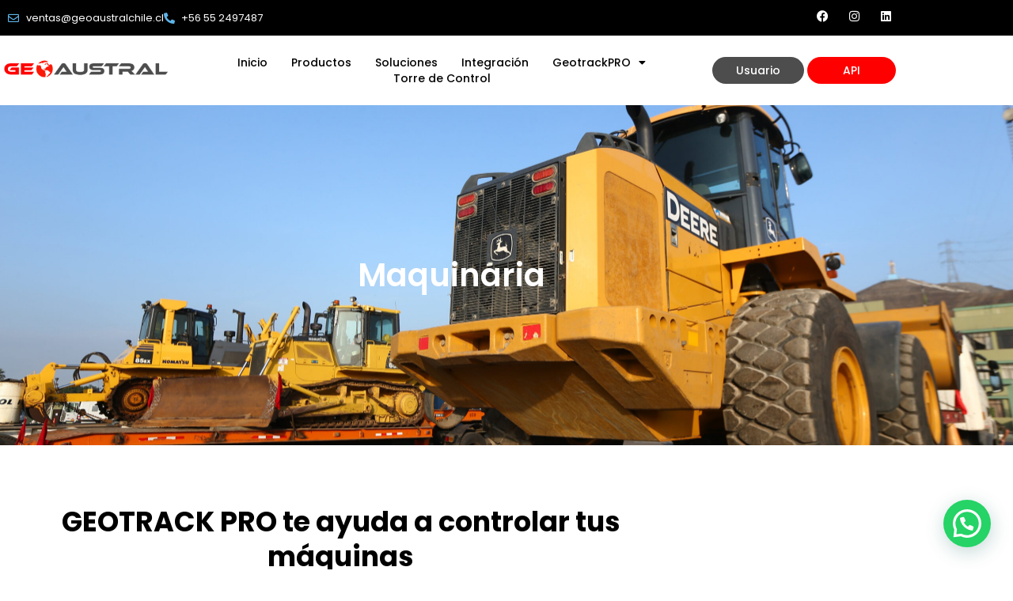

--- FILE ---
content_type: text/html; charset=UTF-8
request_url: https://geoaustralchile.cl/maquinaria/
body_size: 112968
content:
<!doctype html>
<html lang="es" prefix="og: https://ogp.me/ns#">
<head>
	<meta charset="UTF-8">
	<meta name="viewport" content="width=device-width, initial-scale=1">
	<link rel="profile" href="https://gmpg.org/xfn/11">
	
<!-- Google Tag Manager by PYS -->
<script data-cfasync="false" data-pagespeed-no-defer>
	var pys_datalayer_name = "dataLayer";
	window.dataLayer = window.dataLayer || [];</script> 
<!-- End Google Tag Manager by PYS -->
	<!-- This site is optimized with the Yoast SEO plugin v26.8 - https://yoast.com/product/yoast-seo-wordpress/ -->
	<title>Maquinaria - GEOAUSTRAL CHILE</title>
	<link rel="canonical" href="https://geoaustralchile.cl/maquinaria/" />
	<meta property="og:locale" content="es_ES" />
	<meta property="og:type" content="article" />
	<meta property="og:title" content="Maquinaria - GEOAUSTRAL CHILE" />
	<meta property="og:description" content="Maquinaria GEOTRACK PRO te ayuda a controlar tus máquinas Garantiza el control de tu maquinaria y evita robos. Informe gerencial Consulta los principales indicadores o KPIs de tu flota en línea. Garantiza la recuperación en caso de robo Supervisa los trabajos realizados en obras y clientes Controla el cumplimiento de la jornada laboral Lleva un [&hellip;]" />
	<meta property="og:url" content="https://geoaustralchile.cl/maquinaria/" />
	<meta property="og:site_name" content="GEOAUSTRAL CHILE" />
	<meta property="article:publisher" content="https://www.facebook.com/GeoaustralGps" />
	<meta property="article:modified_time" content="2022-11-24T13:37:15+00:00" />
	<meta property="og:image" content="https://geoaustralchile.cl/wp-content/uploads/2022/10/PARTIO_CONVOY_CON_MAQUINARIA_PESADA_PARA_REFORZAR_LABORES_DE_LIMPIEZA_Y_DRENAJE_EN_PIURA_33264376072-scaled.jpg" />
	<meta property="og:image:width" content="2560" />
	<meta property="og:image:height" content="1707" />
	<meta property="og:image:type" content="image/jpeg" />
	<meta name="twitter:card" content="summary_large_image" />
	<meta name="twitter:label1" content="Tiempo de lectura" />
	<meta name="twitter:data1" content="2 minutos" />
	<script type="application/ld+json" class="yoast-schema-graph">{"@context":"https://schema.org","@graph":[{"@type":"WebPage","@id":"https://geoaustralchile.cl/maquinaria/","url":"https://geoaustralchile.cl/maquinaria/","name":"Maquinaria - GEOAUSTRAL CHILE","isPartOf":{"@id":"https://geoaustralchile.cl/#website"},"primaryImageOfPage":{"@id":"https://geoaustralchile.cl/maquinaria/#primaryimage"},"image":{"@id":"https://geoaustralchile.cl/maquinaria/#primaryimage"},"thumbnailUrl":"https://geoaustralchile.cl/wp-content/uploads/2022/10/PARTIO_CONVOY_CON_MAQUINARIA_PESADA_PARA_REFORZAR_LABORES_DE_LIMPIEZA_Y_DRENAJE_EN_PIURA_33264376072-scaled.jpg","datePublished":"2022-10-18T18:58:02+00:00","dateModified":"2022-11-24T13:37:15+00:00","breadcrumb":{"@id":"https://geoaustralchile.cl/maquinaria/#breadcrumb"},"inLanguage":"es","potentialAction":[{"@type":"ReadAction","target":["https://geoaustralchile.cl/maquinaria/"]}]},{"@type":"ImageObject","inLanguage":"es","@id":"https://geoaustralchile.cl/maquinaria/#primaryimage","url":"https://geoaustralchile.cl/wp-content/uploads/2022/10/PARTIO_CONVOY_CON_MAQUINARIA_PESADA_PARA_REFORZAR_LABORES_DE_LIMPIEZA_Y_DRENAJE_EN_PIURA_33264376072-scaled.jpg","contentUrl":"https://geoaustralchile.cl/wp-content/uploads/2022/10/PARTIO_CONVOY_CON_MAQUINARIA_PESADA_PARA_REFORZAR_LABORES_DE_LIMPIEZA_Y_DRENAJE_EN_PIURA_33264376072-scaled.jpg","width":2560,"height":1707,"caption":"Maquinaria"},{"@type":"BreadcrumbList","@id":"https://geoaustralchile.cl/maquinaria/#breadcrumb","itemListElement":[{"@type":"ListItem","position":1,"name":"Portada","item":"https://geoaustralchile.cl/"},{"@type":"ListItem","position":2,"name":"Maquinaria"}]},{"@type":"WebSite","@id":"https://geoaustralchile.cl/#website","url":"https://geoaustralchile.cl/","name":"GEOAUSTRAL CHILE","description":"","publisher":{"@id":"https://geoaustralchile.cl/#organization"},"potentialAction":[{"@type":"SearchAction","target":{"@type":"EntryPoint","urlTemplate":"https://geoaustralchile.cl/?s={search_term_string}"},"query-input":{"@type":"PropertyValueSpecification","valueRequired":true,"valueName":"search_term_string"}}],"inLanguage":"es"},{"@type":"Organization","@id":"https://geoaustralchile.cl/#organization","name":"GEOAUSTRAL CHILE","url":"https://geoaustralchile.cl/","logo":{"@type":"ImageObject","inLanguage":"es","@id":"https://geoaustralchile.cl/#/schema/logo/image/","url":"https://geoaustralchile.cl/wp-content/uploads/2022/08/logo-Geoaustral-2.png","contentUrl":"https://geoaustralchile.cl/wp-content/uploads/2022/08/logo-Geoaustral-2.png","width":1200,"height":257,"caption":"GEOAUSTRAL CHILE"},"image":{"@id":"https://geoaustralchile.cl/#/schema/logo/image/"},"sameAs":["https://www.facebook.com/GeoaustralGps","https://www.linkedin.com/in/geoaustral-chile-telemetría-y-monitoreo-gps-59a65a104/"]}]}</script>
	<!-- / Yoast SEO plugin. -->



<!-- Optimización para motores de búsqueda de Rank Math -  https://rankmath.com/ -->
<title>Maquinaria - GEOAUSTRAL CHILE</title>
<meta name="description" content="GEOTRACK PRO te ayuda a controlar tus máquinas"/>
<meta name="robots" content="index, follow, max-snippet:-1, max-video-preview:-1, max-image-preview:large"/>
<link rel="canonical" href="https://geoaustralchile.cl/maquinaria/" />
<meta property="og:locale" content="es_ES" />
<meta property="og:type" content="article" />
<meta property="og:title" content="Maquinaria - GEOAUSTRAL CHILE" />
<meta property="og:description" content="GEOTRACK PRO te ayuda a controlar tus máquinas" />
<meta property="og:url" content="https://geoaustralchile.cl/maquinaria/" />
<meta property="og:site_name" content="GEOAUSTRAL CHILE" />
<meta property="og:updated_time" content="2022-11-24T13:37:15+00:00" />
<meta property="og:image" content="https://geoaustralchile.cl/wp-content/uploads/2022/10/PARTIO_CONVOY_CON_MAQUINARIA_PESADA_PARA_REFORZAR_LABORES_DE_LIMPIEZA_Y_DRENAJE_EN_PIURA_33264376072-1024x683.jpg" />
<meta property="og:image:secure_url" content="https://geoaustralchile.cl/wp-content/uploads/2022/10/PARTIO_CONVOY_CON_MAQUINARIA_PESADA_PARA_REFORZAR_LABORES_DE_LIMPIEZA_Y_DRENAJE_EN_PIURA_33264376072-1024x683.jpg" />
<meta property="og:image:width" content="800" />
<meta property="og:image:height" content="534" />
<meta property="og:image:alt" content="Maquinaria" />
<meta property="og:image:type" content="image/jpeg" />
<meta property="article:published_time" content="2022-10-18T18:58:02+00:00" />
<meta property="article:modified_time" content="2022-11-24T13:37:15+00:00" />
<meta name="twitter:card" content="summary_large_image" />
<meta name="twitter:title" content="Maquinaria - GEOAUSTRAL CHILE" />
<meta name="twitter:description" content="GEOTRACK PRO te ayuda a controlar tus máquinas" />
<meta name="twitter:image" content="https://geoaustralchile.cl/wp-content/uploads/2022/10/PARTIO_CONVOY_CON_MAQUINARIA_PESADA_PARA_REFORZAR_LABORES_DE_LIMPIEZA_Y_DRENAJE_EN_PIURA_33264376072-1024x683.jpg" />
<meta name="twitter:label1" content="Tiempo de lectura" />
<meta name="twitter:data1" content="1 minuto" />
<script type="application/ld+json" class="rank-math-schema">{"@context":"https://schema.org","@graph":[{"@type":["ProfessionalService","Organization"],"@id":"https://geoaustralchile.cl/#organization","name":"GEOAUSTRAL CHILE","url":"https://geoaustralchile.cl","logo":{"@type":"ImageObject","@id":"https://geoaustralchile.cl/#logo","url":"https://geoaustralchile.cl/wp-content/uploads/2022/08/logo-Geoaustral-2.png","contentUrl":"https://geoaustralchile.cl/wp-content/uploads/2022/08/logo-Geoaustral-2.png","caption":"GEOAUSTRAL CHILE","inLanguage":"es","width":"1200","height":"257"},"openingHours":["Monday,Tuesday,Wednesday,Thursday,Friday,Saturday,Sunday 09:00-17:00"],"image":{"@id":"https://geoaustralchile.cl/#logo"}},{"@type":"WebSite","@id":"https://geoaustralchile.cl/#website","url":"https://geoaustralchile.cl","name":"GEOAUSTRAL CHILE","publisher":{"@id":"https://geoaustralchile.cl/#organization"},"inLanguage":"es"},{"@type":"ImageObject","@id":"https://geoaustralchile.cl/wp-content/uploads/2022/10/PARTIO_CONVOY_CON_MAQUINARIA_PESADA_PARA_REFORZAR_LABORES_DE_LIMPIEZA_Y_DRENAJE_EN_PIURA_33264376072-scaled.jpg","url":"https://geoaustralchile.cl/wp-content/uploads/2022/10/PARTIO_CONVOY_CON_MAQUINARIA_PESADA_PARA_REFORZAR_LABORES_DE_LIMPIEZA_Y_DRENAJE_EN_PIURA_33264376072-scaled.jpg","width":"2560","height":"1707","inLanguage":"es"},{"@type":"WebPage","@id":"https://geoaustralchile.cl/maquinaria/#webpage","url":"https://geoaustralchile.cl/maquinaria/","name":"Maquinaria - GEOAUSTRAL CHILE","datePublished":"2022-10-18T18:58:02+00:00","dateModified":"2022-11-24T13:37:15+00:00","isPartOf":{"@id":"https://geoaustralchile.cl/#website"},"primaryImageOfPage":{"@id":"https://geoaustralchile.cl/wp-content/uploads/2022/10/PARTIO_CONVOY_CON_MAQUINARIA_PESADA_PARA_REFORZAR_LABORES_DE_LIMPIEZA_Y_DRENAJE_EN_PIURA_33264376072-scaled.jpg"},"inLanguage":"es"},{"@type":"Person","@id":"https://geoaustralchile.cl/author/skymedia/","name":"skymedia","url":"https://geoaustralchile.cl/author/skymedia/","image":{"@type":"ImageObject","@id":"https://secure.gravatar.com/avatar/0cc030a21e0645a7e064e3bcdad042f9282eed5bc378ff84f549db928495f755?s=96&amp;d=mm&amp;r=g","url":"https://secure.gravatar.com/avatar/0cc030a21e0645a7e064e3bcdad042f9282eed5bc378ff84f549db928495f755?s=96&amp;d=mm&amp;r=g","caption":"skymedia","inLanguage":"es"},"sameAs":["https://geoaustralchile.cl"],"worksFor":{"@id":"https://geoaustralchile.cl/#organization"}},{"@type":"Article","headline":"Maquinaria - GEOAUSTRAL CHILE","datePublished":"2022-10-18T18:58:02+00:00","dateModified":"2022-11-24T13:37:15+00:00","author":{"@id":"https://geoaustralchile.cl/author/skymedia/","name":"skymedia"},"publisher":{"@id":"https://geoaustralchile.cl/#organization"},"description":"GEOTRACK PRO te ayuda a controlar tus m\u00e1quinas","name":"Maquinaria - GEOAUSTRAL CHILE","@id":"https://geoaustralchile.cl/maquinaria/#richSnippet","isPartOf":{"@id":"https://geoaustralchile.cl/maquinaria/#webpage"},"image":{"@id":"https://geoaustralchile.cl/wp-content/uploads/2022/10/PARTIO_CONVOY_CON_MAQUINARIA_PESADA_PARA_REFORZAR_LABORES_DE_LIMPIEZA_Y_DRENAJE_EN_PIURA_33264376072-scaled.jpg"},"inLanguage":"es","mainEntityOfPage":{"@id":"https://geoaustralchile.cl/maquinaria/#webpage"}}]}</script>
<!-- /Plugin Rank Math WordPress SEO -->

<script type='application/javascript'  id='pys-version-script'>console.log('PixelYourSite Free version 11.1.5.2');</script>
<link rel="alternate" type="application/rss+xml" title="GEOAUSTRAL CHILE &raquo; Feed" href="https://geoaustralchile.cl/feed/" />
<link rel="alternate" type="application/rss+xml" title="GEOAUSTRAL CHILE &raquo; Feed de los comentarios" href="https://geoaustralchile.cl/comments/feed/" />
<link rel="alternate" title="oEmbed (JSON)" type="application/json+oembed" href="https://geoaustralchile.cl/wp-json/oembed/1.0/embed?url=https%3A%2F%2Fgeoaustralchile.cl%2Fmaquinaria%2F" />
<link rel="alternate" title="oEmbed (XML)" type="text/xml+oembed" href="https://geoaustralchile.cl/wp-json/oembed/1.0/embed?url=https%3A%2F%2Fgeoaustralchile.cl%2Fmaquinaria%2F&#038;format=xml" />
<style id='wp-img-auto-sizes-contain-inline-css'>
img:is([sizes=auto i],[sizes^="auto," i]){contain-intrinsic-size:3000px 1500px}
/*# sourceURL=wp-img-auto-sizes-contain-inline-css */
</style>
<style id='wp-emoji-styles-inline-css'>

	img.wp-smiley, img.emoji {
		display: inline !important;
		border: none !important;
		box-shadow: none !important;
		height: 1em !important;
		width: 1em !important;
		margin: 0 0.07em !important;
		vertical-align: -0.1em !important;
		background: none !important;
		padding: 0 !important;
	}
/*# sourceURL=wp-emoji-styles-inline-css */
</style>
<link rel='stylesheet' id='wp-components-css' href='https://geoaustralchile.cl/wp-includes/css/dist/components/style.min.css?ver=6.9' media='all' />
<link rel='stylesheet' id='wp-preferences-css' href='https://geoaustralchile.cl/wp-includes/css/dist/preferences/style.min.css?ver=6.9' media='all' />
<link rel='stylesheet' id='wp-block-editor-css' href='https://geoaustralchile.cl/wp-includes/css/dist/block-editor/style.min.css?ver=6.9' media='all' />
<link rel='stylesheet' id='popup-maker-block-library-style-css' href='https://geoaustralchile.cl/wp-content/plugins/popup-maker/dist/packages/block-library-style.css?ver=dbea705cfafe089d65f1' media='all' />
<style id='joinchat-button-style-inline-css'>
.wp-block-joinchat-button{border:none!important;text-align:center}.wp-block-joinchat-button figure{display:table;margin:0 auto;padding:0}.wp-block-joinchat-button figcaption{font:normal normal 400 .6em/2em var(--wp--preset--font-family--system-font,sans-serif);margin:0;padding:0}.wp-block-joinchat-button .joinchat-button__qr{background-color:#fff;border:6px solid #25d366;border-radius:30px;box-sizing:content-box;display:block;height:200px;margin:auto;overflow:hidden;padding:10px;width:200px}.wp-block-joinchat-button .joinchat-button__qr canvas,.wp-block-joinchat-button .joinchat-button__qr img{display:block;margin:auto}.wp-block-joinchat-button .joinchat-button__link{align-items:center;background-color:#25d366;border:6px solid #25d366;border-radius:30px;display:inline-flex;flex-flow:row nowrap;justify-content:center;line-height:1.25em;margin:0 auto;text-decoration:none}.wp-block-joinchat-button .joinchat-button__link:before{background:transparent var(--joinchat-ico) no-repeat center;background-size:100%;content:"";display:block;height:1.5em;margin:-.75em .75em -.75em 0;width:1.5em}.wp-block-joinchat-button figure+.joinchat-button__link{margin-top:10px}@media (orientation:landscape)and (min-height:481px),(orientation:portrait)and (min-width:481px){.wp-block-joinchat-button.joinchat-button--qr-only figure+.joinchat-button__link{display:none}}@media (max-width:480px),(orientation:landscape)and (max-height:480px){.wp-block-joinchat-button figure{display:none}}

/*# sourceURL=https://geoaustralchile.cl/wp-content/plugins/creame-whatsapp-me/gutenberg/build/style-index.css */
</style>
<style id='global-styles-inline-css'>
:root{--wp--preset--aspect-ratio--square: 1;--wp--preset--aspect-ratio--4-3: 4/3;--wp--preset--aspect-ratio--3-4: 3/4;--wp--preset--aspect-ratio--3-2: 3/2;--wp--preset--aspect-ratio--2-3: 2/3;--wp--preset--aspect-ratio--16-9: 16/9;--wp--preset--aspect-ratio--9-16: 9/16;--wp--preset--color--black: #000000;--wp--preset--color--cyan-bluish-gray: #abb8c3;--wp--preset--color--white: #ffffff;--wp--preset--color--pale-pink: #f78da7;--wp--preset--color--vivid-red: #cf2e2e;--wp--preset--color--luminous-vivid-orange: #ff6900;--wp--preset--color--luminous-vivid-amber: #fcb900;--wp--preset--color--light-green-cyan: #7bdcb5;--wp--preset--color--vivid-green-cyan: #00d084;--wp--preset--color--pale-cyan-blue: #8ed1fc;--wp--preset--color--vivid-cyan-blue: #0693e3;--wp--preset--color--vivid-purple: #9b51e0;--wp--preset--gradient--vivid-cyan-blue-to-vivid-purple: linear-gradient(135deg,rgb(6,147,227) 0%,rgb(155,81,224) 100%);--wp--preset--gradient--light-green-cyan-to-vivid-green-cyan: linear-gradient(135deg,rgb(122,220,180) 0%,rgb(0,208,130) 100%);--wp--preset--gradient--luminous-vivid-amber-to-luminous-vivid-orange: linear-gradient(135deg,rgb(252,185,0) 0%,rgb(255,105,0) 100%);--wp--preset--gradient--luminous-vivid-orange-to-vivid-red: linear-gradient(135deg,rgb(255,105,0) 0%,rgb(207,46,46) 100%);--wp--preset--gradient--very-light-gray-to-cyan-bluish-gray: linear-gradient(135deg,rgb(238,238,238) 0%,rgb(169,184,195) 100%);--wp--preset--gradient--cool-to-warm-spectrum: linear-gradient(135deg,rgb(74,234,220) 0%,rgb(151,120,209) 20%,rgb(207,42,186) 40%,rgb(238,44,130) 60%,rgb(251,105,98) 80%,rgb(254,248,76) 100%);--wp--preset--gradient--blush-light-purple: linear-gradient(135deg,rgb(255,206,236) 0%,rgb(152,150,240) 100%);--wp--preset--gradient--blush-bordeaux: linear-gradient(135deg,rgb(254,205,165) 0%,rgb(254,45,45) 50%,rgb(107,0,62) 100%);--wp--preset--gradient--luminous-dusk: linear-gradient(135deg,rgb(255,203,112) 0%,rgb(199,81,192) 50%,rgb(65,88,208) 100%);--wp--preset--gradient--pale-ocean: linear-gradient(135deg,rgb(255,245,203) 0%,rgb(182,227,212) 50%,rgb(51,167,181) 100%);--wp--preset--gradient--electric-grass: linear-gradient(135deg,rgb(202,248,128) 0%,rgb(113,206,126) 100%);--wp--preset--gradient--midnight: linear-gradient(135deg,rgb(2,3,129) 0%,rgb(40,116,252) 100%);--wp--preset--font-size--small: 13px;--wp--preset--font-size--medium: 20px;--wp--preset--font-size--large: 36px;--wp--preset--font-size--x-large: 42px;--wp--preset--spacing--20: 0.44rem;--wp--preset--spacing--30: 0.67rem;--wp--preset--spacing--40: 1rem;--wp--preset--spacing--50: 1.5rem;--wp--preset--spacing--60: 2.25rem;--wp--preset--spacing--70: 3.38rem;--wp--preset--spacing--80: 5.06rem;--wp--preset--shadow--natural: 6px 6px 9px rgba(0, 0, 0, 0.2);--wp--preset--shadow--deep: 12px 12px 50px rgba(0, 0, 0, 0.4);--wp--preset--shadow--sharp: 6px 6px 0px rgba(0, 0, 0, 0.2);--wp--preset--shadow--outlined: 6px 6px 0px -3px rgb(255, 255, 255), 6px 6px rgb(0, 0, 0);--wp--preset--shadow--crisp: 6px 6px 0px rgb(0, 0, 0);}:root { --wp--style--global--content-size: 800px;--wp--style--global--wide-size: 1200px; }:where(body) { margin: 0; }.wp-site-blocks > .alignleft { float: left; margin-right: 2em; }.wp-site-blocks > .alignright { float: right; margin-left: 2em; }.wp-site-blocks > .aligncenter { justify-content: center; margin-left: auto; margin-right: auto; }:where(.wp-site-blocks) > * { margin-block-start: 24px; margin-block-end: 0; }:where(.wp-site-blocks) > :first-child { margin-block-start: 0; }:where(.wp-site-blocks) > :last-child { margin-block-end: 0; }:root { --wp--style--block-gap: 24px; }:root :where(.is-layout-flow) > :first-child{margin-block-start: 0;}:root :where(.is-layout-flow) > :last-child{margin-block-end: 0;}:root :where(.is-layout-flow) > *{margin-block-start: 24px;margin-block-end: 0;}:root :where(.is-layout-constrained) > :first-child{margin-block-start: 0;}:root :where(.is-layout-constrained) > :last-child{margin-block-end: 0;}:root :where(.is-layout-constrained) > *{margin-block-start: 24px;margin-block-end: 0;}:root :where(.is-layout-flex){gap: 24px;}:root :where(.is-layout-grid){gap: 24px;}.is-layout-flow > .alignleft{float: left;margin-inline-start: 0;margin-inline-end: 2em;}.is-layout-flow > .alignright{float: right;margin-inline-start: 2em;margin-inline-end: 0;}.is-layout-flow > .aligncenter{margin-left: auto !important;margin-right: auto !important;}.is-layout-constrained > .alignleft{float: left;margin-inline-start: 0;margin-inline-end: 2em;}.is-layout-constrained > .alignright{float: right;margin-inline-start: 2em;margin-inline-end: 0;}.is-layout-constrained > .aligncenter{margin-left: auto !important;margin-right: auto !important;}.is-layout-constrained > :where(:not(.alignleft):not(.alignright):not(.alignfull)){max-width: var(--wp--style--global--content-size);margin-left: auto !important;margin-right: auto !important;}.is-layout-constrained > .alignwide{max-width: var(--wp--style--global--wide-size);}body .is-layout-flex{display: flex;}.is-layout-flex{flex-wrap: wrap;align-items: center;}.is-layout-flex > :is(*, div){margin: 0;}body .is-layout-grid{display: grid;}.is-layout-grid > :is(*, div){margin: 0;}body{padding-top: 0px;padding-right: 0px;padding-bottom: 0px;padding-left: 0px;}a:where(:not(.wp-element-button)){text-decoration: underline;}:root :where(.wp-element-button, .wp-block-button__link){background-color: #32373c;border-width: 0;color: #fff;font-family: inherit;font-size: inherit;font-style: inherit;font-weight: inherit;letter-spacing: inherit;line-height: inherit;padding-top: calc(0.667em + 2px);padding-right: calc(1.333em + 2px);padding-bottom: calc(0.667em + 2px);padding-left: calc(1.333em + 2px);text-decoration: none;text-transform: inherit;}.has-black-color{color: var(--wp--preset--color--black) !important;}.has-cyan-bluish-gray-color{color: var(--wp--preset--color--cyan-bluish-gray) !important;}.has-white-color{color: var(--wp--preset--color--white) !important;}.has-pale-pink-color{color: var(--wp--preset--color--pale-pink) !important;}.has-vivid-red-color{color: var(--wp--preset--color--vivid-red) !important;}.has-luminous-vivid-orange-color{color: var(--wp--preset--color--luminous-vivid-orange) !important;}.has-luminous-vivid-amber-color{color: var(--wp--preset--color--luminous-vivid-amber) !important;}.has-light-green-cyan-color{color: var(--wp--preset--color--light-green-cyan) !important;}.has-vivid-green-cyan-color{color: var(--wp--preset--color--vivid-green-cyan) !important;}.has-pale-cyan-blue-color{color: var(--wp--preset--color--pale-cyan-blue) !important;}.has-vivid-cyan-blue-color{color: var(--wp--preset--color--vivid-cyan-blue) !important;}.has-vivid-purple-color{color: var(--wp--preset--color--vivid-purple) !important;}.has-black-background-color{background-color: var(--wp--preset--color--black) !important;}.has-cyan-bluish-gray-background-color{background-color: var(--wp--preset--color--cyan-bluish-gray) !important;}.has-white-background-color{background-color: var(--wp--preset--color--white) !important;}.has-pale-pink-background-color{background-color: var(--wp--preset--color--pale-pink) !important;}.has-vivid-red-background-color{background-color: var(--wp--preset--color--vivid-red) !important;}.has-luminous-vivid-orange-background-color{background-color: var(--wp--preset--color--luminous-vivid-orange) !important;}.has-luminous-vivid-amber-background-color{background-color: var(--wp--preset--color--luminous-vivid-amber) !important;}.has-light-green-cyan-background-color{background-color: var(--wp--preset--color--light-green-cyan) !important;}.has-vivid-green-cyan-background-color{background-color: var(--wp--preset--color--vivid-green-cyan) !important;}.has-pale-cyan-blue-background-color{background-color: var(--wp--preset--color--pale-cyan-blue) !important;}.has-vivid-cyan-blue-background-color{background-color: var(--wp--preset--color--vivid-cyan-blue) !important;}.has-vivid-purple-background-color{background-color: var(--wp--preset--color--vivid-purple) !important;}.has-black-border-color{border-color: var(--wp--preset--color--black) !important;}.has-cyan-bluish-gray-border-color{border-color: var(--wp--preset--color--cyan-bluish-gray) !important;}.has-white-border-color{border-color: var(--wp--preset--color--white) !important;}.has-pale-pink-border-color{border-color: var(--wp--preset--color--pale-pink) !important;}.has-vivid-red-border-color{border-color: var(--wp--preset--color--vivid-red) !important;}.has-luminous-vivid-orange-border-color{border-color: var(--wp--preset--color--luminous-vivid-orange) !important;}.has-luminous-vivid-amber-border-color{border-color: var(--wp--preset--color--luminous-vivid-amber) !important;}.has-light-green-cyan-border-color{border-color: var(--wp--preset--color--light-green-cyan) !important;}.has-vivid-green-cyan-border-color{border-color: var(--wp--preset--color--vivid-green-cyan) !important;}.has-pale-cyan-blue-border-color{border-color: var(--wp--preset--color--pale-cyan-blue) !important;}.has-vivid-cyan-blue-border-color{border-color: var(--wp--preset--color--vivid-cyan-blue) !important;}.has-vivid-purple-border-color{border-color: var(--wp--preset--color--vivid-purple) !important;}.has-vivid-cyan-blue-to-vivid-purple-gradient-background{background: var(--wp--preset--gradient--vivid-cyan-blue-to-vivid-purple) !important;}.has-light-green-cyan-to-vivid-green-cyan-gradient-background{background: var(--wp--preset--gradient--light-green-cyan-to-vivid-green-cyan) !important;}.has-luminous-vivid-amber-to-luminous-vivid-orange-gradient-background{background: var(--wp--preset--gradient--luminous-vivid-amber-to-luminous-vivid-orange) !important;}.has-luminous-vivid-orange-to-vivid-red-gradient-background{background: var(--wp--preset--gradient--luminous-vivid-orange-to-vivid-red) !important;}.has-very-light-gray-to-cyan-bluish-gray-gradient-background{background: var(--wp--preset--gradient--very-light-gray-to-cyan-bluish-gray) !important;}.has-cool-to-warm-spectrum-gradient-background{background: var(--wp--preset--gradient--cool-to-warm-spectrum) !important;}.has-blush-light-purple-gradient-background{background: var(--wp--preset--gradient--blush-light-purple) !important;}.has-blush-bordeaux-gradient-background{background: var(--wp--preset--gradient--blush-bordeaux) !important;}.has-luminous-dusk-gradient-background{background: var(--wp--preset--gradient--luminous-dusk) !important;}.has-pale-ocean-gradient-background{background: var(--wp--preset--gradient--pale-ocean) !important;}.has-electric-grass-gradient-background{background: var(--wp--preset--gradient--electric-grass) !important;}.has-midnight-gradient-background{background: var(--wp--preset--gradient--midnight) !important;}.has-small-font-size{font-size: var(--wp--preset--font-size--small) !important;}.has-medium-font-size{font-size: var(--wp--preset--font-size--medium) !important;}.has-large-font-size{font-size: var(--wp--preset--font-size--large) !important;}.has-x-large-font-size{font-size: var(--wp--preset--font-size--x-large) !important;}
:root :where(.wp-block-pullquote){font-size: 1.5em;line-height: 1.6;}
/*# sourceURL=global-styles-inline-css */
</style>
<link rel='stylesheet' id='contact-form-7-css' href='https://geoaustralchile.cl/wp-content/plugins/contact-form-7/includes/css/styles.css?ver=6.1.4' media='all' />
<link rel='stylesheet' id='wpcf7-redirect-script-frontend-css' href='https://geoaustralchile.cl/wp-content/plugins/wpcf7-redirect/build/assets/frontend-script.css?ver=2c532d7e2be36f6af233' media='all' />
<link rel='stylesheet' id='hello-elementor-css' href='https://geoaustralchile.cl/wp-content/themes/hello-elementor/style.min.css?ver=3.3.0' media='all' />
<link rel='stylesheet' id='hello-elementor-theme-style-css' href='https://geoaustralchile.cl/wp-content/themes/hello-elementor/theme.min.css?ver=3.3.0' media='all' />
<link rel='stylesheet' id='hello-elementor-header-footer-css' href='https://geoaustralchile.cl/wp-content/themes/hello-elementor/header-footer.min.css?ver=3.3.0' media='all' />
<link rel='stylesheet' id='elementor-frontend-css' href='https://geoaustralchile.cl/wp-content/plugins/elementor/assets/css/frontend.min.css?ver=3.34.2' media='all' />
<link rel='stylesheet' id='elementor-post-5-css' href='https://geoaustralchile.cl/wp-content/uploads/elementor/css/post-5.css?ver=1769108097' media='all' />
<link rel='stylesheet' id='widget-icon-list-css' href='https://geoaustralchile.cl/wp-content/plugins/elementor/assets/css/widget-icon-list.min.css?ver=3.34.2' media='all' />
<link rel='stylesheet' id='widget-social-icons-css' href='https://geoaustralchile.cl/wp-content/plugins/elementor/assets/css/widget-social-icons.min.css?ver=3.34.2' media='all' />
<link rel='stylesheet' id='e-apple-webkit-css' href='https://geoaustralchile.cl/wp-content/plugins/elementor/assets/css/conditionals/apple-webkit.min.css?ver=3.34.2' media='all' />
<link rel='stylesheet' id='widget-image-css' href='https://geoaustralchile.cl/wp-content/plugins/elementor/assets/css/widget-image.min.css?ver=3.34.2' media='all' />
<link rel='stylesheet' id='widget-nav-menu-css' href='https://geoaustralchile.cl/wp-content/plugins/elementor-pro/assets/css/widget-nav-menu.min.css?ver=3.34.2' media='all' />
<link rel='stylesheet' id='e-sticky-css' href='https://geoaustralchile.cl/wp-content/plugins/elementor-pro/assets/css/modules/sticky.min.css?ver=3.34.2' media='all' />
<link rel='stylesheet' id='widget-form-css' href='https://geoaustralchile.cl/wp-content/plugins/elementor-pro/assets/css/widget-form.min.css?ver=3.34.2' media='all' />
<link rel='stylesheet' id='elementor-icons-css' href='https://geoaustralchile.cl/wp-content/plugins/elementor/assets/lib/eicons/css/elementor-icons.min.css?ver=5.46.0' media='all' />
<link rel='stylesheet' id='uael-frontend-css' href='https://geoaustralchile.cl/wp-content/plugins/ultimate-elementor/assets/min-css/uael-frontend.min.css?ver=1.35.1' media='all' />
<link rel='stylesheet' id='widget-heading-css' href='https://geoaustralchile.cl/wp-content/plugins/elementor/assets/css/widget-heading.min.css?ver=3.34.2' media='all' />
<link rel='stylesheet' id='e-animation-fadeIn-css' href='https://geoaustralchile.cl/wp-content/plugins/elementor/assets/lib/animations/styles/fadeIn.min.css?ver=3.34.2' media='all' />
<link rel='stylesheet' id='elementor-post-601-css' href='https://geoaustralchile.cl/wp-content/uploads/elementor/css/post-601.css?ver=1769111150' media='all' />
<link rel='stylesheet' id='elementor-post-9-css' href='https://geoaustralchile.cl/wp-content/uploads/elementor/css/post-9.css?ver=1769108097' media='all' />
<link rel='stylesheet' id='elementor-post-49-css' href='https://geoaustralchile.cl/wp-content/uploads/elementor/css/post-49.css?ver=1769108098' media='all' />
<link rel='stylesheet' id='uacf7-frontend-style-css' href='https://geoaustralchile.cl/wp-content/plugins/ultimate-addons-for-contact-form-7/assets/css/uacf7-frontend.css?ver=6.9' media='all' />
<link rel='stylesheet' id='uacf7-form-style-css' href='https://geoaustralchile.cl/wp-content/plugins/ultimate-addons-for-contact-form-7/assets/css/form-style.css?ver=6.9' media='all' />
<link rel='stylesheet' id='uacf7-multistep-style-css' href='https://geoaustralchile.cl/wp-content/plugins/ultimate-addons-for-contact-form-7/addons/multistep/assets/css/multistep.css?ver=6.9' media='all' />
<link rel='stylesheet' id='hello-elementor-child-style-css' href='https://geoaustralchile.cl/wp-content/themes/hello-theme-child-master/style.css?ver=1.0.0' media='all' />
<link rel='stylesheet' id='eael-general-css' href='https://geoaustralchile.cl/wp-content/plugins/essential-addons-for-elementor-lite/assets/front-end/css/view/general.min.css?ver=6.5.8' media='all' />
<link rel='stylesheet' id='elementor-gf-poppins-css' href='https://fonts.googleapis.com/css?family=Poppins:100,100italic,200,200italic,300,300italic,400,400italic,500,500italic,600,600italic,700,700italic,800,800italic,900,900italic&#038;display=auto' media='all' />
<link rel='stylesheet' id='elementor-icons-shared-0-css' href='https://geoaustralchile.cl/wp-content/plugins/elementor/assets/lib/font-awesome/css/fontawesome.min.css?ver=5.15.3' media='all' />
<link rel='stylesheet' id='elementor-icons-fa-regular-css' href='https://geoaustralchile.cl/wp-content/plugins/elementor/assets/lib/font-awesome/css/regular.min.css?ver=5.15.3' media='all' />
<link rel='stylesheet' id='elementor-icons-fa-solid-css' href='https://geoaustralchile.cl/wp-content/plugins/elementor/assets/lib/font-awesome/css/solid.min.css?ver=5.15.3' media='all' />
<link rel='stylesheet' id='elementor-icons-fa-brands-css' href='https://geoaustralchile.cl/wp-content/plugins/elementor/assets/lib/font-awesome/css/brands.min.css?ver=5.15.3' media='all' />
<script src="https://geoaustralchile.cl/wp-includes/js/jquery/jquery.min.js?ver=3.7.1" id="jquery-core-js"></script>
<script src="https://geoaustralchile.cl/wp-includes/js/jquery/jquery-migrate.min.js?ver=3.4.1" id="jquery-migrate-js"></script>
<script src="https://geoaustralchile.cl/wp-content/plugins/pixelyoursite/dist/scripts/jquery.bind-first-0.2.3.min.js?ver=0.2.3" id="jquery-bind-first-js"></script>
<script src="https://geoaustralchile.cl/wp-content/plugins/pixelyoursite/dist/scripts/js.cookie-2.1.3.min.js?ver=2.1.3" id="js-cookie-pys-js"></script>
<script src="https://geoaustralchile.cl/wp-content/plugins/pixelyoursite/dist/scripts/tld.min.js?ver=2.3.1" id="js-tld-js"></script>
<script id="pys-js-extra">
var pysOptions = {"staticEvents":[],"dynamicEvents":[],"triggerEvents":[],"triggerEventTypes":[],"gtm":{"trackingIds":["GTM-NL2H66P2"],"gtm_dataLayer_name":"dataLayer","gtm_container_domain":"www.googletagmanager.com","gtm_container_identifier":"gtm","gtm_auth":"","gtm_preview":"","gtm_just_data_layer":false,"check_list":"disabled","check_list_contain":[],"wooVariableAsSimple":false},"debug":"","siteUrl":"https://geoaustralchile.cl","ajaxUrl":"https://geoaustralchile.cl/wp-admin/admin-ajax.php","ajax_event":"7e7ed9f977","enable_remove_download_url_param":"1","cookie_duration":"7","last_visit_duration":"60","enable_success_send_form":"","ajaxForServerEvent":"1","ajaxForServerStaticEvent":"1","useSendBeacon":"1","send_external_id":"1","external_id_expire":"180","track_cookie_for_subdomains":"1","google_consent_mode":"1","gdpr":{"ajax_enabled":false,"all_disabled_by_api":false,"facebook_disabled_by_api":false,"analytics_disabled_by_api":false,"google_ads_disabled_by_api":false,"pinterest_disabled_by_api":false,"bing_disabled_by_api":false,"reddit_disabled_by_api":false,"externalID_disabled_by_api":false,"facebook_prior_consent_enabled":true,"analytics_prior_consent_enabled":true,"google_ads_prior_consent_enabled":null,"pinterest_prior_consent_enabled":true,"bing_prior_consent_enabled":true,"cookiebot_integration_enabled":false,"cookiebot_facebook_consent_category":"marketing","cookiebot_analytics_consent_category":"statistics","cookiebot_tiktok_consent_category":"marketing","cookiebot_google_ads_consent_category":"marketing","cookiebot_pinterest_consent_category":"marketing","cookiebot_bing_consent_category":"marketing","consent_magic_integration_enabled":false,"real_cookie_banner_integration_enabled":false,"cookie_notice_integration_enabled":false,"cookie_law_info_integration_enabled":false,"analytics_storage":{"enabled":true,"value":"granted","filter":false},"ad_storage":{"enabled":true,"value":"granted","filter":false},"ad_user_data":{"enabled":true,"value":"granted","filter":false},"ad_personalization":{"enabled":true,"value":"granted","filter":false}},"cookie":{"disabled_all_cookie":false,"disabled_start_session_cookie":false,"disabled_advanced_form_data_cookie":false,"disabled_landing_page_cookie":false,"disabled_first_visit_cookie":false,"disabled_trafficsource_cookie":false,"disabled_utmTerms_cookie":false,"disabled_utmId_cookie":false},"tracking_analytics":{"TrafficSource":"direct","TrafficLanding":"undefined","TrafficUtms":[],"TrafficUtmsId":[]},"GATags":{"ga_datalayer_type":"default","ga_datalayer_name":"dataLayerPYS"},"woo":{"enabled":false},"edd":{"enabled":false},"cache_bypass":"1769115015"};
//# sourceURL=pys-js-extra
</script>
<script src="https://geoaustralchile.cl/wp-content/plugins/pixelyoursite/dist/scripts/public.js?ver=11.1.5.2" id="pys-js"></script>
<link rel="https://api.w.org/" href="https://geoaustralchile.cl/wp-json/" /><link rel="alternate" title="JSON" type="application/json" href="https://geoaustralchile.cl/wp-json/wp/v2/pages/601" /><link rel="EditURI" type="application/rsd+xml" title="RSD" href="https://geoaustralchile.cl/xmlrpc.php?rsd" />
<meta name="generator" content="WordPress 6.9" />
<link rel='shortlink' href='https://geoaustralchile.cl/?p=601' />
<meta name="generator" content="Elementor 3.34.2; features: additional_custom_breakpoints; settings: css_print_method-external, google_font-enabled, font_display-auto">
			<style>
				.e-con.e-parent:nth-of-type(n+4):not(.e-lazyloaded):not(.e-no-lazyload),
				.e-con.e-parent:nth-of-type(n+4):not(.e-lazyloaded):not(.e-no-lazyload) * {
					background-image: none !important;
				}
				@media screen and (max-height: 1024px) {
					.e-con.e-parent:nth-of-type(n+3):not(.e-lazyloaded):not(.e-no-lazyload),
					.e-con.e-parent:nth-of-type(n+3):not(.e-lazyloaded):not(.e-no-lazyload) * {
						background-image: none !important;
					}
				}
				@media screen and (max-height: 640px) {
					.e-con.e-parent:nth-of-type(n+2):not(.e-lazyloaded):not(.e-no-lazyload),
					.e-con.e-parent:nth-of-type(n+2):not(.e-lazyloaded):not(.e-no-lazyload) * {
						background-image: none !important;
					}
				}
			</style>
			<script type='application/javascript' id='pys-config-warning-script'>console.warn('PixelYourSite: no pixel configured.');</script>
<link rel="icon" href="https://geoaustralchile.cl/wp-content/uploads/2022/08/iso-Geoaustral-150x150.png" sizes="32x32" />
<link rel="icon" href="https://geoaustralchile.cl/wp-content/uploads/2022/08/iso-Geoaustral-300x300.png" sizes="192x192" />
<link rel="apple-touch-icon" href="https://geoaustralchile.cl/wp-content/uploads/2022/08/iso-Geoaustral-300x300.png" />
<meta name="msapplication-TileImage" content="https://geoaustralchile.cl/wp-content/uploads/2022/08/iso-Geoaustral-300x300.png" />
</head>
<body class="wp-singular page-template page-template-elementor_header_footer page page-id-601 wp-custom-logo wp-embed-responsive wp-theme-hello-elementor wp-child-theme-hello-theme-child-master theme-default elementor-default elementor-template-full-width elementor-kit-5 elementor-page elementor-page-601">


<a class="skip-link screen-reader-text" href="#content">Ir al contenido</a>

		<header data-elementor-type="header" data-elementor-id="9" class="elementor elementor-9 elementor-location-header" data-elementor-post-type="elementor_library">
					<section class="elementor-section elementor-top-section elementor-element elementor-element-e36b484 elementor-hidden-mobile elementor-section-boxed elementor-section-height-default elementor-section-height-default" data-id="e36b484" data-element_type="section" data-settings="{&quot;background_background&quot;:&quot;classic&quot;}">
						<div class="elementor-container elementor-column-gap-default">
					<div class="elementor-column elementor-col-50 elementor-top-column elementor-element elementor-element-7d06bfe" data-id="7d06bfe" data-element_type="column">
			<div class="elementor-widget-wrap elementor-element-populated">
						<div class="elementor-element elementor-element-c01b22a elementor-icon-list--layout-inline elementor-list-item-link-full_width elementor-widget elementor-widget-icon-list" data-id="c01b22a" data-element_type="widget" data-widget_type="icon-list.default">
				<div class="elementor-widget-container">
							<ul class="elementor-icon-list-items elementor-inline-items">
							<li class="elementor-icon-list-item elementor-inline-item">
											<a href="mailto:ventas@geoaustralchile.cl" target="_blank">

												<span class="elementor-icon-list-icon">
							<i aria-hidden="true" class="far fa-envelope"></i>						</span>
										<span class="elementor-icon-list-text">ventas@geoaustralchile.cl</span>
											</a>
									</li>
								<li class="elementor-icon-list-item elementor-inline-item">
											<a href="tel:+56552497487">

												<span class="elementor-icon-list-icon">
							<i aria-hidden="true" class="fas fa-phone-alt"></i>						</span>
										<span class="elementor-icon-list-text">+56 55 2497487</span>
											</a>
									</li>
						</ul>
						</div>
				</div>
					</div>
		</div>
				<div class="elementor-column elementor-col-50 elementor-top-column elementor-element elementor-element-60136cc" data-id="60136cc" data-element_type="column">
			<div class="elementor-widget-wrap elementor-element-populated">
						<div class="elementor-element elementor-element-2f51f1f e-grid-align-right elementor-shape-rounded elementor-grid-0 elementor-widget elementor-widget-social-icons" data-id="2f51f1f" data-element_type="widget" data-widget_type="social-icons.default">
				<div class="elementor-widget-container">
							<div class="elementor-social-icons-wrapper elementor-grid" role="list">
							<span class="elementor-grid-item" role="listitem">
					<a class="elementor-icon elementor-social-icon elementor-social-icon-facebook elementor-repeater-item-1aa8dad" href="https://www.facebook.com/GeoaustralGps" target="_blank">
						<span class="elementor-screen-only">Facebook</span>
						<i aria-hidden="true" class="fab fa-facebook"></i>					</a>
				</span>
							<span class="elementor-grid-item" role="listitem">
					<a class="elementor-icon elementor-social-icon elementor-social-icon-instagram elementor-repeater-item-21f3542" href="https://www.instagram.com/geoaustralgps/?hl=es-la" target="_blank">
						<span class="elementor-screen-only">Instagram</span>
						<i aria-hidden="true" class="fab fa-instagram"></i>					</a>
				</span>
							<span class="elementor-grid-item" role="listitem">
					<a class="elementor-icon elementor-social-icon elementor-social-icon-linkedin elementor-repeater-item-dad199c" href="https://www.linkedin.com/in/geoaustral-ltda-59a65a104/" target="_blank">
						<span class="elementor-screen-only">Linkedin</span>
						<i aria-hidden="true" class="fab fa-linkedin"></i>					</a>
				</span>
					</div>
						</div>
				</div>
					</div>
		</div>
					</div>
		</section>
				<section class="elementor-section elementor-top-section elementor-element elementor-element-1d88079 elementor-hidden-mobile elementor-section-stretched elementor-section-boxed elementor-section-height-default elementor-section-height-default" data-id="1d88079" data-element_type="section" data-settings="{&quot;sticky&quot;:&quot;top&quot;,&quot;background_background&quot;:&quot;classic&quot;,&quot;stretch_section&quot;:&quot;section-stretched&quot;,&quot;sticky_on&quot;:[&quot;desktop&quot;,&quot;tablet&quot;,&quot;mobile&quot;],&quot;sticky_offset&quot;:0,&quot;sticky_effects_offset&quot;:0,&quot;sticky_anchor_link_offset&quot;:0}">
						<div class="elementor-container elementor-column-gap-no">
					<div class="elementor-column elementor-col-33 elementor-top-column elementor-element elementor-element-a20ec9a" data-id="a20ec9a" data-element_type="column">
			<div class="elementor-widget-wrap elementor-element-populated">
						<div class="elementor-element elementor-element-545a887 elementor-widget elementor-widget-theme-site-logo elementor-widget-image" data-id="545a887" data-element_type="widget" data-widget_type="theme-site-logo.default">
				<div class="elementor-widget-container">
											<a href="https://geoaustralchile.cl">
			<img width="1200" height="257" src="https://geoaustralchile.cl/wp-content/uploads/2022/08/logo-Geoaustral-2.png" class="attachment-full size-full wp-image-2462" alt="" srcset="https://geoaustralchile.cl/wp-content/uploads/2022/08/logo-Geoaustral-2.png 1200w, https://geoaustralchile.cl/wp-content/uploads/2022/08/logo-Geoaustral-2-300x64.png 300w, https://geoaustralchile.cl/wp-content/uploads/2022/08/logo-Geoaustral-2-1024x219.png 1024w, https://geoaustralchile.cl/wp-content/uploads/2022/08/logo-Geoaustral-2-768x164.png 768w" sizes="(max-width: 1200px) 100vw, 1200px" />				</a>
											</div>
				</div>
					</div>
		</div>
				<div class="elementor-column elementor-col-33 elementor-top-column elementor-element elementor-element-2eae1bf" data-id="2eae1bf" data-element_type="column">
			<div class="elementor-widget-wrap elementor-element-populated">
						<div class="elementor-element elementor-element-354f08c elementor-nav-menu__align-center elementor-nav-menu--stretch elementor-nav-menu--dropdown-tablet elementor-nav-menu__text-align-aside elementor-nav-menu--toggle elementor-nav-menu--burger elementor-widget elementor-widget-nav-menu" data-id="354f08c" data-element_type="widget" data-settings="{&quot;full_width&quot;:&quot;stretch&quot;,&quot;layout&quot;:&quot;horizontal&quot;,&quot;submenu_icon&quot;:{&quot;value&quot;:&quot;&lt;i class=\&quot;fas fa-caret-down\&quot; aria-hidden=\&quot;true\&quot;&gt;&lt;\/i&gt;&quot;,&quot;library&quot;:&quot;fa-solid&quot;},&quot;toggle&quot;:&quot;burger&quot;}" data-widget_type="nav-menu.default">
				<div class="elementor-widget-container">
								<nav aria-label="Menú" class="elementor-nav-menu--main elementor-nav-menu__container elementor-nav-menu--layout-horizontal e--pointer-underline e--animation-fade">
				<ul id="menu-1-354f08c" class="elementor-nav-menu"><li class="menu-item menu-item-type-post_type menu-item-object-page menu-item-home menu-item-28"><a href="https://geoaustralchile.cl/" class="elementor-item">Inicio</a></li>
<li class="menu-item menu-item-type-custom menu-item-object-custom menu-item-408"><a href="https://geoaustralchile.cl/producto/" class="elementor-item">Productos</a></li>
<li class="menu-item menu-item-type-post_type menu-item-object-page menu-item-32"><a href="https://geoaustralchile.cl/soluciones/" class="elementor-item">Soluciones</a></li>
<li class="menu-item menu-item-type-post_type menu-item-object-page menu-item-29"><a href="https://geoaustralchile.cl/integracion/" class="elementor-item">Integración</a></li>
<li class="menu-item menu-item-type-custom menu-item-object-custom menu-item-has-children menu-item-3262"><a href="#" class="elementor-item elementor-item-anchor">GeotrackPRO</a>
<ul class="sub-menu elementor-nav-menu--dropdown">
	<li class="menu-item menu-item-type-post_type menu-item-object-page menu-item-3263"><a href="https://geoaustralchile.cl/plataforma-geo-sat/" class="elementor-sub-item">Geo SAT</a></li>
	<li class="menu-item menu-item-type-post_type menu-item-object-page menu-item-3264"><a href="https://geoaustralchile.cl/neumaticos/" class="elementor-sub-item">Geotires</a></li>
	<li class="menu-item menu-item-type-post_type menu-item-object-page menu-item-33"><a href="https://geoaustralchile.cl/tms/" class="elementor-sub-item">Georoutes</a></li>
</ul>
</li>
<li class="menu-item menu-item-type-post_type menu-item-object-page menu-item-3265"><a href="https://geoaustralchile.cl/torre-de-control/" class="elementor-item">Torre de Control</a></li>
</ul>			</nav>
					<div class="elementor-menu-toggle" role="button" tabindex="0" aria-label="Alternar menú" aria-expanded="false">
			<i aria-hidden="true" role="presentation" class="elementor-menu-toggle__icon--open eicon-menu-bar"></i><i aria-hidden="true" role="presentation" class="elementor-menu-toggle__icon--close eicon-close"></i>		</div>
					<nav class="elementor-nav-menu--dropdown elementor-nav-menu__container" aria-hidden="true">
				<ul id="menu-2-354f08c" class="elementor-nav-menu"><li class="menu-item menu-item-type-post_type menu-item-object-page menu-item-home menu-item-28"><a href="https://geoaustralchile.cl/" class="elementor-item" tabindex="-1">Inicio</a></li>
<li class="menu-item menu-item-type-custom menu-item-object-custom menu-item-408"><a href="https://geoaustralchile.cl/producto/" class="elementor-item" tabindex="-1">Productos</a></li>
<li class="menu-item menu-item-type-post_type menu-item-object-page menu-item-32"><a href="https://geoaustralchile.cl/soluciones/" class="elementor-item" tabindex="-1">Soluciones</a></li>
<li class="menu-item menu-item-type-post_type menu-item-object-page menu-item-29"><a href="https://geoaustralchile.cl/integracion/" class="elementor-item" tabindex="-1">Integración</a></li>
<li class="menu-item menu-item-type-custom menu-item-object-custom menu-item-has-children menu-item-3262"><a href="#" class="elementor-item elementor-item-anchor" tabindex="-1">GeotrackPRO</a>
<ul class="sub-menu elementor-nav-menu--dropdown">
	<li class="menu-item menu-item-type-post_type menu-item-object-page menu-item-3263"><a href="https://geoaustralchile.cl/plataforma-geo-sat/" class="elementor-sub-item" tabindex="-1">Geo SAT</a></li>
	<li class="menu-item menu-item-type-post_type menu-item-object-page menu-item-3264"><a href="https://geoaustralchile.cl/neumaticos/" class="elementor-sub-item" tabindex="-1">Geotires</a></li>
	<li class="menu-item menu-item-type-post_type menu-item-object-page menu-item-33"><a href="https://geoaustralchile.cl/tms/" class="elementor-sub-item" tabindex="-1">Georoutes</a></li>
</ul>
</li>
<li class="menu-item menu-item-type-post_type menu-item-object-page menu-item-3265"><a href="https://geoaustralchile.cl/torre-de-control/" class="elementor-item" tabindex="-1">Torre de Control</a></li>
</ul>			</nav>
						</div>
				</div>
					</div>
		</div>
				<div class="elementor-column elementor-col-33 elementor-top-column elementor-element elementor-element-38b0a89" data-id="38b0a89" data-element_type="column">
			<div class="elementor-widget-wrap elementor-element-populated">
						<section class="elementor-section elementor-inner-section elementor-element elementor-element-f384cc1 elementor-section-boxed elementor-section-height-default elementor-section-height-default" data-id="f384cc1" data-element_type="section">
						<div class="elementor-container elementor-column-gap-no">
					<div class="elementor-column elementor-col-50 elementor-inner-column elementor-element elementor-element-65b3b64" data-id="65b3b64" data-element_type="column">
			<div class="elementor-widget-wrap elementor-element-populated">
						<div class="elementor-element elementor-element-d050e0a elementor-align-right elementor-mobile-align-left elementor-tablet-align-center elementor-widget elementor-widget-button" data-id="d050e0a" data-element_type="widget" data-widget_type="button.default">
				<div class="elementor-widget-container">
									<div class="elementor-button-wrapper">
					<a class="elementor-button elementor-button-link elementor-size-sm" href="https://gps.geoaustralchile.cl/v2/" target="_blank">
						<span class="elementor-button-content-wrapper">
									<span class="elementor-button-text">Usuario</span>
					</span>
					</a>
				</div>
								</div>
				</div>
					</div>
		</div>
				<div class="elementor-column elementor-col-50 elementor-inner-column elementor-element elementor-element-40d55a2" data-id="40d55a2" data-element_type="column">
			<div class="elementor-widget-wrap elementor-element-populated">
						<div class="elementor-element elementor-element-9b480c2 elementor-align-right elementor-tablet-align-center elementor-widget elementor-widget-button" data-id="9b480c2" data-element_type="widget" data-widget_type="button.default">
				<div class="elementor-widget-container">
									<div class="elementor-button-wrapper">
					<a class="elementor-button elementor-button-link elementor-size-sm" href="https://gps.geoaustralchile.cl/api-static/docs/" target="_blank">
						<span class="elementor-button-content-wrapper">
									<span class="elementor-button-text">API</span>
					</span>
					</a>
				</div>
								</div>
				</div>
					</div>
		</div>
					</div>
		</section>
					</div>
		</div>
					</div>
		</section>
				<section class="elementor-section elementor-top-section elementor-element elementor-element-ff5c07f elementor-hidden-desktop elementor-hidden-tablet elementor-section-boxed elementor-section-height-default elementor-section-height-default" data-id="ff5c07f" data-element_type="section" data-settings="{&quot;sticky&quot;:&quot;top&quot;,&quot;background_background&quot;:&quot;classic&quot;,&quot;sticky_on&quot;:[&quot;desktop&quot;,&quot;tablet&quot;,&quot;mobile&quot;],&quot;sticky_offset&quot;:0,&quot;sticky_effects_offset&quot;:0,&quot;sticky_anchor_link_offset&quot;:0}">
						<div class="elementor-container elementor-column-gap-no">
					<div class="elementor-column elementor-col-100 elementor-top-column elementor-element elementor-element-6fb1871" data-id="6fb1871" data-element_type="column">
			<div class="elementor-widget-wrap elementor-element-populated">
						<section class="elementor-section elementor-inner-section elementor-element elementor-element-e030c42 elementor-section-boxed elementor-section-height-default elementor-section-height-default" data-id="e030c42" data-element_type="section">
						<div class="elementor-container elementor-column-gap-no">
					<div class="elementor-column elementor-col-50 elementor-inner-column elementor-element elementor-element-d163d6b" data-id="d163d6b" data-element_type="column">
			<div class="elementor-widget-wrap elementor-element-populated">
						<div class="elementor-element elementor-element-903a4d4 elementor-align-right elementor-mobile-align-justify elementor-widget elementor-widget-button" data-id="903a4d4" data-element_type="widget" data-widget_type="button.default">
				<div class="elementor-widget-container">
									<div class="elementor-button-wrapper">
					<a class="elementor-button elementor-button-link elementor-size-sm" href="https://gps.geoaustralchile.cl/v2/#!/app/" target="_blank">
						<span class="elementor-button-content-wrapper">
									<span class="elementor-button-text">Usuario</span>
					</span>
					</a>
				</div>
								</div>
				</div>
					</div>
		</div>
				<div class="elementor-column elementor-col-50 elementor-inner-column elementor-element elementor-element-4e753a1" data-id="4e753a1" data-element_type="column">
			<div class="elementor-widget-wrap elementor-element-populated">
						<div class="elementor-element elementor-element-4894232 elementor-align-right elementor-mobile-align-justify elementor-widget elementor-widget-button" data-id="4894232" data-element_type="widget" data-widget_type="button.default">
				<div class="elementor-widget-container">
									<div class="elementor-button-wrapper">
					<a class="elementor-button elementor-button-link elementor-size-sm" href="https://gps.geoaustralchile.cl/api-static/docs/" target="_blank">
						<span class="elementor-button-content-wrapper">
									<span class="elementor-button-text">API</span>
					</span>
					</a>
				</div>
								</div>
				</div>
					</div>
		</div>
					</div>
		</section>
					</div>
		</div>
					</div>
		</section>
				<section class="elementor-section elementor-top-section elementor-element elementor-element-e3adc58 elementor-hidden-desktop elementor-hidden-tablet elementor-section-boxed elementor-section-height-default elementor-section-height-default" data-id="e3adc58" data-element_type="section" data-settings="{&quot;sticky&quot;:&quot;top&quot;,&quot;background_background&quot;:&quot;classic&quot;,&quot;sticky_on&quot;:[&quot;desktop&quot;,&quot;tablet&quot;,&quot;mobile&quot;],&quot;sticky_offset&quot;:0,&quot;sticky_effects_offset&quot;:0,&quot;sticky_anchor_link_offset&quot;:0}">
						<div class="elementor-container elementor-column-gap-no">
					<div class="elementor-column elementor-col-50 elementor-top-column elementor-element elementor-element-b24f324" data-id="b24f324" data-element_type="column">
			<div class="elementor-widget-wrap elementor-element-populated">
						<div class="elementor-element elementor-element-044719b elementor-widget elementor-widget-theme-site-logo elementor-widget-image" data-id="044719b" data-element_type="widget" data-widget_type="theme-site-logo.default">
				<div class="elementor-widget-container">
											<a href="https://geoaustralchile.cl">
			<img width="1200" height="257" src="https://geoaustralchile.cl/wp-content/uploads/2022/08/logo-Geoaustral-2.png" class="attachment-full size-full wp-image-2462" alt="" srcset="https://geoaustralchile.cl/wp-content/uploads/2022/08/logo-Geoaustral-2.png 1200w, https://geoaustralchile.cl/wp-content/uploads/2022/08/logo-Geoaustral-2-300x64.png 300w, https://geoaustralchile.cl/wp-content/uploads/2022/08/logo-Geoaustral-2-1024x219.png 1024w, https://geoaustralchile.cl/wp-content/uploads/2022/08/logo-Geoaustral-2-768x164.png 768w" sizes="(max-width: 1200px) 100vw, 1200px" />				</a>
											</div>
				</div>
					</div>
		</div>
				<div class="elementor-column elementor-col-50 elementor-top-column elementor-element elementor-element-72dc118" data-id="72dc118" data-element_type="column">
			<div class="elementor-widget-wrap elementor-element-populated">
						<div class="elementor-element elementor-element-817765e elementor-nav-menu__align-end elementor-nav-menu--stretch elementor-nav-menu--dropdown-tablet elementor-nav-menu__text-align-aside elementor-nav-menu--toggle elementor-nav-menu--burger elementor-widget elementor-widget-nav-menu" data-id="817765e" data-element_type="widget" data-settings="{&quot;full_width&quot;:&quot;stretch&quot;,&quot;layout&quot;:&quot;horizontal&quot;,&quot;submenu_icon&quot;:{&quot;value&quot;:&quot;&lt;i class=\&quot;fas fa-caret-down\&quot; aria-hidden=\&quot;true\&quot;&gt;&lt;\/i&gt;&quot;,&quot;library&quot;:&quot;fa-solid&quot;},&quot;toggle&quot;:&quot;burger&quot;}" data-widget_type="nav-menu.default">
				<div class="elementor-widget-container">
								<nav aria-label="Menú" class="elementor-nav-menu--main elementor-nav-menu__container elementor-nav-menu--layout-horizontal e--pointer-underline e--animation-fade">
				<ul id="menu-1-817765e" class="elementor-nav-menu"><li class="menu-item menu-item-type-post_type menu-item-object-page menu-item-home menu-item-28"><a href="https://geoaustralchile.cl/" class="elementor-item">Inicio</a></li>
<li class="menu-item menu-item-type-custom menu-item-object-custom menu-item-408"><a href="https://geoaustralchile.cl/producto/" class="elementor-item">Productos</a></li>
<li class="menu-item menu-item-type-post_type menu-item-object-page menu-item-32"><a href="https://geoaustralchile.cl/soluciones/" class="elementor-item">Soluciones</a></li>
<li class="menu-item menu-item-type-post_type menu-item-object-page menu-item-29"><a href="https://geoaustralchile.cl/integracion/" class="elementor-item">Integración</a></li>
<li class="menu-item menu-item-type-custom menu-item-object-custom menu-item-has-children menu-item-3262"><a href="#" class="elementor-item elementor-item-anchor">GeotrackPRO</a>
<ul class="sub-menu elementor-nav-menu--dropdown">
	<li class="menu-item menu-item-type-post_type menu-item-object-page menu-item-3263"><a href="https://geoaustralchile.cl/plataforma-geo-sat/" class="elementor-sub-item">Geo SAT</a></li>
	<li class="menu-item menu-item-type-post_type menu-item-object-page menu-item-3264"><a href="https://geoaustralchile.cl/neumaticos/" class="elementor-sub-item">Geotires</a></li>
	<li class="menu-item menu-item-type-post_type menu-item-object-page menu-item-33"><a href="https://geoaustralchile.cl/tms/" class="elementor-sub-item">Georoutes</a></li>
</ul>
</li>
<li class="menu-item menu-item-type-post_type menu-item-object-page menu-item-3265"><a href="https://geoaustralchile.cl/torre-de-control/" class="elementor-item">Torre de Control</a></li>
</ul>			</nav>
					<div class="elementor-menu-toggle" role="button" tabindex="0" aria-label="Alternar menú" aria-expanded="false">
			<i aria-hidden="true" role="presentation" class="elementor-menu-toggle__icon--open eicon-menu-bar"></i><i aria-hidden="true" role="presentation" class="elementor-menu-toggle__icon--close eicon-close"></i>		</div>
					<nav class="elementor-nav-menu--dropdown elementor-nav-menu__container" aria-hidden="true">
				<ul id="menu-2-817765e" class="elementor-nav-menu"><li class="menu-item menu-item-type-post_type menu-item-object-page menu-item-home menu-item-28"><a href="https://geoaustralchile.cl/" class="elementor-item" tabindex="-1">Inicio</a></li>
<li class="menu-item menu-item-type-custom menu-item-object-custom menu-item-408"><a href="https://geoaustralchile.cl/producto/" class="elementor-item" tabindex="-1">Productos</a></li>
<li class="menu-item menu-item-type-post_type menu-item-object-page menu-item-32"><a href="https://geoaustralchile.cl/soluciones/" class="elementor-item" tabindex="-1">Soluciones</a></li>
<li class="menu-item menu-item-type-post_type menu-item-object-page menu-item-29"><a href="https://geoaustralchile.cl/integracion/" class="elementor-item" tabindex="-1">Integración</a></li>
<li class="menu-item menu-item-type-custom menu-item-object-custom menu-item-has-children menu-item-3262"><a href="#" class="elementor-item elementor-item-anchor" tabindex="-1">GeotrackPRO</a>
<ul class="sub-menu elementor-nav-menu--dropdown">
	<li class="menu-item menu-item-type-post_type menu-item-object-page menu-item-3263"><a href="https://geoaustralchile.cl/plataforma-geo-sat/" class="elementor-sub-item" tabindex="-1">Geo SAT</a></li>
	<li class="menu-item menu-item-type-post_type menu-item-object-page menu-item-3264"><a href="https://geoaustralchile.cl/neumaticos/" class="elementor-sub-item" tabindex="-1">Geotires</a></li>
	<li class="menu-item menu-item-type-post_type menu-item-object-page menu-item-33"><a href="https://geoaustralchile.cl/tms/" class="elementor-sub-item" tabindex="-1">Georoutes</a></li>
</ul>
</li>
<li class="menu-item menu-item-type-post_type menu-item-object-page menu-item-3265"><a href="https://geoaustralchile.cl/torre-de-control/" class="elementor-item" tabindex="-1">Torre de Control</a></li>
</ul>			</nav>
						</div>
				</div>
					</div>
		</div>
					</div>
		</section>
				</header>
				<div data-elementor-type="wp-page" data-elementor-id="601" class="elementor elementor-601" data-elementor-post-type="page">
						<section class="elementor-section elementor-top-section elementor-element elementor-element-649c5498 elementor-section-height-min-height elementor-section-boxed elementor-section-height-default elementor-section-items-middle" data-id="649c5498" data-element_type="section" data-settings="{&quot;background_background&quot;:&quot;classic&quot;}">
							<div class="elementor-background-overlay"></div>
							<div class="elementor-container elementor-column-gap-default">
					<div class="elementor-column elementor-col-100 elementor-top-column elementor-element elementor-element-2127a6ea" data-id="2127a6ea" data-element_type="column">
			<div class="elementor-widget-wrap elementor-element-populated">
						<div class="elementor-element elementor-element-7cb13631 elementor-widget elementor-widget-heading" data-id="7cb13631" data-element_type="widget" data-widget_type="heading.default">
				<div class="elementor-widget-container">
					<h2 class="elementor-heading-title elementor-size-default">Maquinaria</h2>				</div>
				</div>
					</div>
		</div>
					</div>
		</section>
				<section class="elementor-section elementor-top-section elementor-element elementor-element-41dea582 elementor-section-boxed elementor-section-height-default elementor-section-height-default elementor-invisible" data-id="41dea582" data-element_type="section" data-settings="{&quot;animation&quot;:&quot;fadeIn&quot;}">
						<div class="elementor-container elementor-column-gap-no">
					<div class="elementor-column elementor-col-100 elementor-top-column elementor-element elementor-element-1e8b0acc" data-id="1e8b0acc" data-element_type="column">
			<div class="elementor-widget-wrap elementor-element-populated">
						<div class="elementor-element elementor-element-3a6d80ab elementor-widget elementor-widget-text-editor" data-id="3a6d80ab" data-element_type="widget" data-widget_type="text-editor.default">
				<div class="elementor-widget-container">
									<p>GEOTRACK PRO te ayuda a controlar tus máquinas</p>								</div>
				</div>
				<div class="elementor-element elementor-element-2c475eda elementor-widget elementor-widget-text-editor" data-id="2c475eda" data-element_type="widget" data-widget_type="text-editor.default">
				<div class="elementor-widget-container">
									<p>Garantiza el control de tu maquinaria y evita robos.</p>								</div>
				</div>
					</div>
		</div>
					</div>
		</section>
				<section class="elementor-section elementor-top-section elementor-element elementor-element-47047e8a elementor-section-boxed elementor-section-height-default elementor-section-height-default" data-id="47047e8a" data-element_type="section">
						<div class="elementor-container elementor-column-gap-default">
					<div class="elementor-column elementor-col-50 elementor-top-column elementor-element elementor-element-66848995" data-id="66848995" data-element_type="column">
			<div class="elementor-widget-wrap elementor-element-populated">
						<div class="elementor-element elementor-element-15d8d383 elementor-hidden-desktop elementor-hidden-tablet elementor-hidden-mobile elementor-widget elementor-widget-text-editor" data-id="15d8d383" data-element_type="widget" data-widget_type="text-editor.default">
				<div class="elementor-widget-container">
									<p>Informe gerencial</p>								</div>
				</div>
				<div class="elementor-element elementor-element-6058ed2a elementor-hidden-desktop elementor-hidden-tablet elementor-hidden-mobile elementor-widget elementor-widget-text-editor" data-id="6058ed2a" data-element_type="widget" data-widget_type="text-editor.default">
				<div class="elementor-widget-container">
									<p>Consulta los principales indicadores o KPIs de tu flota en línea.</p>								</div>
				</div>
				<div class="elementor-element elementor-element-10a2158c elementor-icon-list--layout-traditional elementor-list-item-link-full_width elementor-widget elementor-widget-icon-list" data-id="10a2158c" data-element_type="widget" data-widget_type="icon-list.default">
				<div class="elementor-widget-container">
							<ul class="elementor-icon-list-items">
							<li class="elementor-icon-list-item">
											<span class="elementor-icon-list-icon">
							<i aria-hidden="true" class="far fa-check-circle"></i>						</span>
										<span class="elementor-icon-list-text">Garantiza la recuperación en caso de robo</span>
									</li>
								<li class="elementor-icon-list-item">
											<span class="elementor-icon-list-icon">
							<i aria-hidden="true" class="far fa-check-circle"></i>						</span>
										<span class="elementor-icon-list-text">Supervisa los trabajos realizados en obras y clientes</span>
									</li>
								<li class="elementor-icon-list-item">
											<span class="elementor-icon-list-icon">
							<i aria-hidden="true" class="far fa-check-circle"></i>						</span>
										<span class="elementor-icon-list-text">Controla el cumplimiento de la jornada laboral</span>
									</li>
								<li class="elementor-icon-list-item">
											<span class="elementor-icon-list-icon">
							<i aria-hidden="true" class="far fa-check-circle"></i>						</span>
										<span class="elementor-icon-list-text">Lleva un control eficaz de los mantenimientos</span>
									</li>
						</ul>
						</div>
				</div>
					</div>
		</div>
				<div class="elementor-column elementor-col-50 elementor-top-column elementor-element elementor-element-98289cb" data-id="98289cb" data-element_type="column">
			<div class="elementor-widget-wrap elementor-element-populated">
						<div class="elementor-element elementor-element-6363fc82 elementor-widget elementor-widget-image" data-id="6363fc82" data-element_type="widget" data-widget_type="image.default">
				<div class="elementor-widget-container">
															<img fetchpriority="high" decoding="async" width="720" height="396" src="https://geoaustralchile.cl/wp-content/uploads/2022/10/maquinaria-imagen1-uai-720x396-1.png" class="attachment-full size-full wp-image-737" alt="" srcset="https://geoaustralchile.cl/wp-content/uploads/2022/10/maquinaria-imagen1-uai-720x396-1.png 720w, https://geoaustralchile.cl/wp-content/uploads/2022/10/maquinaria-imagen1-uai-720x396-1-300x165.png 300w" sizes="(max-width: 720px) 100vw, 720px" />															</div>
				</div>
					</div>
		</div>
					</div>
		</section>
				<section class="elementor-section elementor-top-section elementor-element elementor-element-22fa8bb5 elementor-reverse-mobile elementor-section-boxed elementor-section-height-default elementor-section-height-default" data-id="22fa8bb5" data-element_type="section">
						<div class="elementor-container elementor-column-gap-default">
					<div class="elementor-column elementor-col-50 elementor-top-column elementor-element elementor-element-2a07b403" data-id="2a07b403" data-element_type="column">
			<div class="elementor-widget-wrap elementor-element-populated">
						<div class="elementor-element elementor-element-727b450f elementor-widget elementor-widget-image" data-id="727b450f" data-element_type="widget" data-widget_type="image.default">
				<div class="elementor-widget-container">
															<img decoding="async" width="720" height="396" src="https://geoaustralchile.cl/wp-content/uploads/2022/10/imagen2maquinaria-uai-720x396-1.png" class="attachment-full size-full wp-image-741" alt="" srcset="https://geoaustralchile.cl/wp-content/uploads/2022/10/imagen2maquinaria-uai-720x396-1.png 720w, https://geoaustralchile.cl/wp-content/uploads/2022/10/imagen2maquinaria-uai-720x396-1-300x165.png 300w" sizes="(max-width: 720px) 100vw, 720px" />															</div>
				</div>
					</div>
		</div>
				<div class="elementor-column elementor-col-50 elementor-top-column elementor-element elementor-element-4077b625" data-id="4077b625" data-element_type="column">
			<div class="elementor-widget-wrap elementor-element-populated">
						<div class="elementor-element elementor-element-5ff844c2 elementor-widget elementor-widget-text-editor" data-id="5ff844c2" data-element_type="widget" data-widget_type="text-editor.default">
				<div class="elementor-widget-container">
									<p>Control de flotas para maquinaria</p>								</div>
				</div>
				<div class="elementor-element elementor-element-64906816 elementor-widget elementor-widget-text-editor" data-id="64906816" data-element_type="widget" data-widget_type="text-editor.default">
				<div class="elementor-widget-container">
									<p>GEOTRACK PRO es una plataforma web que permite localizar y controlar tu maquinaria en todo momento. Puedes consultar toda toda la información que necesitas de forma rápida y cómoda: control de horario laboral, desplazamientos, horas de uso y además recibir alertas por robo de batería o de vehículo.</p>								</div>
				</div>
					</div>
		</div>
					</div>
		</section>
				<section class="elementor-section elementor-top-section elementor-element elementor-element-ae2b7f2 elementor-section-boxed elementor-section-height-default elementor-section-height-default" data-id="ae2b7f2" data-element_type="section">
						<div class="elementor-container elementor-column-gap-default">
					<div class="elementor-column elementor-col-100 elementor-top-column elementor-element elementor-element-7e6d1063" data-id="7e6d1063" data-element_type="column">
			<div class="elementor-widget-wrap elementor-element-populated">
						<section class="elementor-section elementor-inner-section elementor-element elementor-element-7d4b3758 elementor-section-boxed elementor-section-height-default elementor-section-height-default" data-id="7d4b3758" data-element_type="section">
						<div class="elementor-container elementor-column-gap-default">
					<div class="elementor-column elementor-col-33 elementor-inner-column elementor-element elementor-element-76b099bb elementor-invisible" data-id="76b099bb" data-element_type="column" data-settings="{&quot;animation&quot;:&quot;fadeIn&quot;}">
			<div class="elementor-widget-wrap elementor-element-populated">
						<div class="elementor-element elementor-element-159c3e0 elementor-icon-list--layout-traditional elementor-list-item-link-full_width elementor-widget elementor-widget-icon-list" data-id="159c3e0" data-element_type="widget" data-widget_type="icon-list.default">
				<div class="elementor-widget-container">
							<ul class="elementor-icon-list-items">
							<li class="elementor-icon-list-item">
											<span class="elementor-icon-list-icon">
							<i aria-hidden="true" class="far fa-check-circle"></i>						</span>
										<span class="elementor-icon-list-text">Localización GPS de maquinaria</span>
									</li>
								<li class="elementor-icon-list-item">
											<span class="elementor-icon-list-icon">
							<i aria-hidden="true" class="far fa-check-circle"></i>						</span>
										<span class="elementor-icon-list-text">Recorridos y horarios realizados</span>
									</li>
								<li class="elementor-icon-list-item">
											<span class="elementor-icon-list-icon">
							<i aria-hidden="true" class="far fa-check-circle"></i>						</span>
										<span class="elementor-icon-list-text">Control de horas de uso</span>
									</li>
						</ul>
						</div>
				</div>
					</div>
		</div>
				<div class="elementor-column elementor-col-33 elementor-inner-column elementor-element elementor-element-103943ca elementor-invisible" data-id="103943ca" data-element_type="column" data-settings="{&quot;animation&quot;:&quot;fadeIn&quot;,&quot;animation_delay&quot;:0.1000000000000000055511151231257827021181583404541015625}">
			<div class="elementor-widget-wrap elementor-element-populated">
						<div class="elementor-element elementor-element-7f125747 elementor-icon-list--layout-traditional elementor-list-item-link-full_width elementor-widget elementor-widget-icon-list" data-id="7f125747" data-element_type="widget" data-widget_type="icon-list.default">
				<div class="elementor-widget-container">
							<ul class="elementor-icon-list-items">
							<li class="elementor-icon-list-item">
											<span class="elementor-icon-list-icon">
							<i aria-hidden="true" class="far fa-check-circle"></i>						</span>
										<span class="elementor-icon-list-text">Alertas por sabotaje de batería</span>
									</li>
								<li class="elementor-icon-list-item">
											<span class="elementor-icon-list-icon">
							<i aria-hidden="true" class="far fa-check-circle"></i>						</span>
										<span class="elementor-icon-list-text">Alertas por robo</span>
									</li>
								<li class="elementor-icon-list-item">
											<span class="elementor-icon-list-icon">
							<i aria-hidden="true" class="far fa-check-circle"></i>						</span>
										<span class="elementor-icon-list-text">Control de mantenimientos</span>
									</li>
						</ul>
						</div>
				</div>
					</div>
		</div>
				<div class="elementor-column elementor-col-33 elementor-inner-column elementor-element elementor-element-61b1db86 elementor-invisible" data-id="61b1db86" data-element_type="column" data-settings="{&quot;animation&quot;:&quot;fadeIn&quot;,&quot;animation_delay&quot;:0.200000000000000011102230246251565404236316680908203125}">
			<div class="elementor-widget-wrap elementor-element-populated">
						<div class="elementor-element elementor-element-13f4be15 elementor-icon-list--layout-traditional elementor-list-item-link-full_width elementor-widget elementor-widget-icon-list" data-id="13f4be15" data-element_type="widget" data-widget_type="icon-list.default">
				<div class="elementor-widget-container">
							<ul class="elementor-icon-list-items">
							<li class="elementor-icon-list-item">
											<span class="elementor-icon-list-icon">
							<i aria-hidden="true" class="far fa-check-circle"></i>						</span>
										<span class="elementor-icon-list-text">Bloqueo remoto de encendido</span>
									</li>
								<li class="elementor-icon-list-item">
											<span class="elementor-icon-list-icon">
							<i aria-hidden="true" class="far fa-check-circle"></i>						</span>
										<span class="elementor-icon-list-text">Informes de uso y jornada</span>
									</li>
								<li class="elementor-icon-list-item">
											<span class="elementor-icon-list-icon">
							<i aria-hidden="true" class="far fa-check-circle"></i>						</span>
										<span class="elementor-icon-list-text">Descarga remota de tacógrafo digital</span>
									</li>
						</ul>
						</div>
				</div>
					</div>
		</div>
					</div>
		</section>
					</div>
		</div>
					</div>
		</section>
				<section class="elementor-section elementor-top-section elementor-element elementor-element-49cfd28d elementor-section-boxed elementor-section-height-default elementor-section-height-default" data-id="49cfd28d" data-element_type="section">
						<div class="elementor-container elementor-column-gap-default">
					<div class="elementor-column elementor-col-50 elementor-top-column elementor-element elementor-element-1ba916b2" data-id="1ba916b2" data-element_type="column">
			<div class="elementor-widget-wrap elementor-element-populated">
						<div class="elementor-element elementor-element-463fc4d6 elementor-widget elementor-widget-text-editor" data-id="463fc4d6" data-element_type="widget" data-widget_type="text-editor.default">
				<div class="elementor-widget-container">
									<p>Controla dónde está tu flota de maquinaria</p>								</div>
				</div>
				<div class="elementor-element elementor-element-4a3aa795 elementor-widget elementor-widget-text-editor" data-id="4a3aa795" data-element_type="widget" data-widget_type="text-editor.default">
				<div class="elementor-widget-container">
									<p>Gracias a la localización GPS en tiempo real, puedes conocer al instante dónde se encuentran todas tus máquinas, su estado, la velocidad y la obra en la que se encuentran trabajando.</p>								</div>
				</div>
					</div>
		</div>
				<div class="elementor-column elementor-col-50 elementor-top-column elementor-element elementor-element-234d2e64" data-id="234d2e64" data-element_type="column">
			<div class="elementor-widget-wrap elementor-element-populated">
						<div class="elementor-element elementor-element-16650180 elementor-widget elementor-widget-image" data-id="16650180" data-element_type="widget" data-widget_type="image.default">
				<div class="elementor-widget-container">
															<img decoding="async" width="720" height="396" src="https://geoaustralchile.cl/wp-content/uploads/2022/10/imagen3maquinaria-uai-720x396-1.png" class="attachment-full size-full wp-image-746" alt="" srcset="https://geoaustralchile.cl/wp-content/uploads/2022/10/imagen3maquinaria-uai-720x396-1.png 720w, https://geoaustralchile.cl/wp-content/uploads/2022/10/imagen3maquinaria-uai-720x396-1-300x165.png 300w" sizes="(max-width: 720px) 100vw, 720px" />															</div>
				</div>
					</div>
		</div>
					</div>
		</section>
				<section class="elementor-section elementor-top-section elementor-element elementor-element-3040b29 elementor-reverse-mobile elementor-section-boxed elementor-section-height-default elementor-section-height-default" data-id="3040b29" data-element_type="section">
						<div class="elementor-container elementor-column-gap-default">
					<div class="elementor-column elementor-col-50 elementor-top-column elementor-element elementor-element-b04cad9" data-id="b04cad9" data-element_type="column">
			<div class="elementor-widget-wrap elementor-element-populated">
						<div class="elementor-element elementor-element-bdca999 elementor-widget elementor-widget-image" data-id="bdca999" data-element_type="widget" data-widget_type="image.default">
				<div class="elementor-widget-container">
															<img loading="lazy" decoding="async" width="720" height="396" src="https://geoaustralchile.cl/wp-content/uploads/2022/10/imagen5maquinaria-uai-720x396-1.png" class="attachment-full size-full wp-image-747" alt="" srcset="https://geoaustralchile.cl/wp-content/uploads/2022/10/imagen5maquinaria-uai-720x396-1.png 720w, https://geoaustralchile.cl/wp-content/uploads/2022/10/imagen5maquinaria-uai-720x396-1-300x165.png 300w" sizes="(max-width: 720px) 100vw, 720px" />															</div>
				</div>
					</div>
		</div>
				<div class="elementor-column elementor-col-50 elementor-top-column elementor-element elementor-element-54f5ce52" data-id="54f5ce52" data-element_type="column">
			<div class="elementor-widget-wrap elementor-element-populated">
						<div class="elementor-element elementor-element-305f123b elementor-widget elementor-widget-text-editor" data-id="305f123b" data-element_type="widget" data-widget_type="text-editor.default">
				<div class="elementor-widget-container">
									<p>Evita robos y garantiza su recuperación</p>								</div>
				</div>
				<div class="elementor-element elementor-element-2a4b873b elementor-widget elementor-widget-text-editor" data-id="2a4b873b" data-element_type="widget" data-widget_type="text-editor.default">
				<div class="elementor-widget-container">
									<p>Con las alertas de uso no laboral y nocturno, recibirás al instante por móvil o correo, una notificación si tu maquinaria se enciende, se mueve o sale de la base. Los avisos son configurables y adaptables según las necesidades de cada empresa.</p>								</div>
				</div>
					</div>
		</div>
					</div>
		</section>
				<section class="elementor-section elementor-top-section elementor-element elementor-element-40d44a68 elementor-section-boxed elementor-section-height-default elementor-section-height-default" data-id="40d44a68" data-element_type="section">
						<div class="elementor-container elementor-column-gap-default">
					<div class="elementor-column elementor-col-50 elementor-top-column elementor-element elementor-element-e39a628" data-id="e39a628" data-element_type="column">
			<div class="elementor-widget-wrap elementor-element-populated">
						<div class="elementor-element elementor-element-3dede532 elementor-widget elementor-widget-text-editor" data-id="3dede532" data-element_type="widget" data-widget_type="text-editor.default">
				<div class="elementor-widget-container">
									<p>Supervisa el cumplimiento del horario laboral</p>								</div>
				</div>
				<div class="elementor-element elementor-element-9aed01 elementor-widget elementor-widget-text-editor" data-id="9aed01" data-element_type="widget" data-widget_type="text-editor.default">
				<div class="elementor-widget-container">
									<p>Gracias a la plataforma GEOTRACK PRO, podrás controlar los horarios y jornada laboral de tus trabajadores verificando su correcto cumplimiento. Se puede consultar por obras de servicio, trabajadores y vehículos.</p>								</div>
				</div>
					</div>
		</div>
				<div class="elementor-column elementor-col-50 elementor-top-column elementor-element elementor-element-4dc97707" data-id="4dc97707" data-element_type="column">
			<div class="elementor-widget-wrap elementor-element-populated">
						<div class="elementor-element elementor-element-4177e2f3 elementor-widget elementor-widget-image" data-id="4177e2f3" data-element_type="widget" data-widget_type="image.default">
				<div class="elementor-widget-container">
															<img loading="lazy" decoding="async" width="720" height="396" src="https://geoaustralchile.cl/wp-content/uploads/2022/10/maquinaria-imagen5-uai-720x396-1.png" class="attachment-full size-full wp-image-748" alt="" srcset="https://geoaustralchile.cl/wp-content/uploads/2022/10/maquinaria-imagen5-uai-720x396-1.png 720w, https://geoaustralchile.cl/wp-content/uploads/2022/10/maquinaria-imagen5-uai-720x396-1-300x165.png 300w" sizes="(max-width: 720px) 100vw, 720px" />															</div>
				</div>
					</div>
		</div>
					</div>
		</section>
				<section class="elementor-section elementor-top-section elementor-element elementor-element-564775f elementor-reverse-mobile elementor-section-boxed elementor-section-height-default elementor-section-height-default" data-id="564775f" data-element_type="section">
						<div class="elementor-container elementor-column-gap-default">
					<div class="elementor-column elementor-col-50 elementor-top-column elementor-element elementor-element-555886a9" data-id="555886a9" data-element_type="column">
			<div class="elementor-widget-wrap elementor-element-populated">
						<div class="elementor-element elementor-element-2480e835 elementor-widget elementor-widget-image" data-id="2480e835" data-element_type="widget" data-widget_type="image.default">
				<div class="elementor-widget-container">
															<img loading="lazy" decoding="async" width="720" height="396" src="https://geoaustralchile.cl/wp-content/uploads/2022/10/maquinaria-imagen6-uai-720x396-1.png" class="attachment-full size-full wp-image-749" alt="" srcset="https://geoaustralchile.cl/wp-content/uploads/2022/10/maquinaria-imagen6-uai-720x396-1.png 720w, https://geoaustralchile.cl/wp-content/uploads/2022/10/maquinaria-imagen6-uai-720x396-1-300x165.png 300w" sizes="(max-width: 720px) 100vw, 720px" />															</div>
				</div>
					</div>
		</div>
				<div class="elementor-column elementor-col-50 elementor-top-column elementor-element elementor-element-ab1c4ca" data-id="ab1c4ca" data-element_type="column">
			<div class="elementor-widget-wrap elementor-element-populated">
						<div class="elementor-element elementor-element-5009a5b8 elementor-widget elementor-widget-text-editor" data-id="5009a5b8" data-element_type="widget" data-widget_type="text-editor.default">
				<div class="elementor-widget-container">
									<p>Informes detallados de actividad</p>								</div>
				</div>
				<div class="elementor-element elementor-element-27272ccb elementor-widget elementor-widget-text-editor" data-id="27272ccb" data-element_type="widget" data-widget_type="text-editor.default">
				<div class="elementor-widget-container">
									<p>Con los informes detallados podemos analizar y controlar los trayectos realizados antes, durante y después de las obras. Conocer los horarios de entrada y salida en cada cliente y las horas de uso trabajadas.</p>								</div>
				</div>
					</div>
		</div>
					</div>
		</section>
				</div>
				<footer data-elementor-type="footer" data-elementor-id="49" class="elementor elementor-49 elementor-location-footer" data-elementor-post-type="elementor_library">
					<section class="elementor-section elementor-top-section elementor-element elementor-element-b39ef64 elementor-section-boxed elementor-section-height-default elementor-section-height-default" data-id="b39ef64" data-element_type="section" data-settings="{&quot;background_background&quot;:&quot;classic&quot;}">
							<div class="elementor-background-overlay"></div>
							<div class="elementor-container elementor-column-gap-default">
					<div class="elementor-column elementor-col-50 elementor-top-column elementor-element elementor-element-dde546f" data-id="dde546f" data-element_type="column">
			<div class="elementor-widget-wrap elementor-element-populated">
						<div class="elementor-element elementor-element-2ad220c elementor-widget elementor-widget-image" data-id="2ad220c" data-element_type="widget" data-widget_type="image.default">
				<div class="elementor-widget-container">
															<img width="800" height="89" src="https://geoaustralchile.cl/wp-content/uploads/2022/08/logo-Geoaustral-1-1-1024x114.png" class="attachment-large size-large wp-image-2466" alt="" srcset="https://geoaustralchile.cl/wp-content/uploads/2022/08/logo-Geoaustral-1-1-1024x114.png 1024w, https://geoaustralchile.cl/wp-content/uploads/2022/08/logo-Geoaustral-1-1-300x34.png 300w, https://geoaustralchile.cl/wp-content/uploads/2022/08/logo-Geoaustral-1-1-768x86.png 768w, https://geoaustralchile.cl/wp-content/uploads/2022/08/logo-Geoaustral-1-1.png 1200w" sizes="(max-width: 800px) 100vw, 800px" />															</div>
				</div>
				<div class="elementor-element elementor-element-585578a elementor-widget elementor-widget-text-editor" data-id="585578a" data-element_type="widget" data-widget_type="text-editor.default">
				<div class="elementor-widget-container">
									<p>Dirección: Sucre 220, Ofic. 401 Antofagasta &#8211; Chile</p><p>Teléfono: +56 55 2497487</p><p>Horario de Atención</p><p>Lunes a Viernes 08:30 a 13:00 / 14:00 a 18:30 hrs.</p><p><span style="color: #ffffff;"><a style="color: #ffffff;" href="mailto:ventas@geoaustralchile.cl" target="_blank" rel="noopener">ventas@geoaustralchile.cl</a></span></p>								</div>
				</div>
				<div class="elementor-element elementor-element-f0fb53a elementor-widget elementor-widget-text-editor" data-id="f0fb53a" data-element_type="widget" data-widget_type="text-editor.default">
				<div class="elementor-widget-container">
									<p><em>© 2022 Geoaustral Chile &#8211; Todos los derechos reservados</em></p>								</div>
				</div>
					</div>
		</div>
				<div class="elementor-column elementor-col-50 elementor-top-column elementor-element elementor-element-40430d9" data-id="40430d9" data-element_type="column">
			<div class="elementor-widget-wrap elementor-element-populated">
						<div class="elementor-element elementor-element-8798963 elementor-widget elementor-widget-text-editor" data-id="8798963" data-element_type="widget" data-widget_type="text-editor.default">
				<div class="elementor-widget-container">
									<p>Suscribete a nuestro newsletter</p>								</div>
				</div>
				<div class="elementor-element elementor-element-5c3a2b9 elementor-widget elementor-widget-text-editor" data-id="5c3a2b9" data-element_type="widget" data-widget_type="text-editor.default">
				<div class="elementor-widget-container">
									<p>Quieres saber más de nuestras soluciones, escribenos y nuestros ejecutivos se contactaran contigo.</p>								</div>
				</div>
				<div class="elementor-element elementor-element-3dbe5ce elementor-button-align-stretch elementor-widget elementor-widget-form" data-id="3dbe5ce" data-element_type="widget" data-settings="{&quot;button_width&quot;:&quot;25&quot;,&quot;step_next_label&quot;:&quot;Next&quot;,&quot;step_previous_label&quot;:&quot;Previous&quot;,&quot;step_type&quot;:&quot;number_text&quot;,&quot;step_icon_shape&quot;:&quot;circle&quot;}" data-widget_type="form.default">
				<div class="elementor-widget-container">
							<form class="elementor-form" method="post" name="New Form" aria-label="New Form">
			<input type="hidden" name="post_id" value="49"/>
			<input type="hidden" name="form_id" value="3dbe5ce"/>
			<input type="hidden" name="referer_title" value="Page Not Found - GEOAUSTRAL CHILE" />

			
			<div class="elementor-form-fields-wrapper elementor-labels-">
								<div class="elementor-field-type-text elementor-field-group elementor-column elementor-field-group-field_fc6e55f elementor-col-100 elementor-field-required">
												<label for="form-field-field_fc6e55f" class="elementor-field-label elementor-screen-only">
								Nombre							</label>
														<input size="1" type="text" name="form_fields[field_fc6e55f]" id="form-field-field_fc6e55f" class="elementor-field elementor-size-sm  elementor-field-textual" placeholder="Nombre" required="required">
											</div>
								<div class="elementor-field-type-tel elementor-field-group elementor-column elementor-field-group-field_38d78ab elementor-col-100 elementor-field-required">
												<label for="form-field-field_38d78ab" class="elementor-field-label elementor-screen-only">
								Tel							</label>
								<input size="1" type="tel" name="form_fields[field_38d78ab]" id="form-field-field_38d78ab" class="elementor-field elementor-size-sm  elementor-field-textual" placeholder="Teléfono" required="required" pattern="[0-9()#&amp;+*-=.]+" title="Solo se aceptan números y caracteres de teléfono (#,-,*,etc).">

						</div>
								<div class="elementor-field-type-email elementor-field-group elementor-column elementor-field-group-email elementor-col-100 elementor-field-required">
												<label for="form-field-email" class="elementor-field-label elementor-screen-only">
								Email							</label>
														<input size="1" type="email" name="form_fields[email]" id="form-field-email" class="elementor-field elementor-size-sm  elementor-field-textual" placeholder="email" required="required">
											</div>
								<div class="elementor-field-type-textarea elementor-field-group elementor-column elementor-field-group-field_3bf5cf5 elementor-col-100 elementor-field-required">
												<label for="form-field-field_3bf5cf5" class="elementor-field-label elementor-screen-only">
								Mensaje							</label>
						<textarea class="elementor-field-textual elementor-field  elementor-size-sm" name="form_fields[field_3bf5cf5]" id="form-field-field_3bf5cf5" rows="4" placeholder="Mensaje" required="required"></textarea>				</div>
								<div class="elementor-field-group elementor-column elementor-field-type-submit elementor-col-25 e-form__buttons">
					<button class="elementor-button elementor-size-sm" type="submit">
						<span class="elementor-button-content-wrapper">
																						<span class="elementor-button-text">Enviar</span>
													</span>
					</button>
				</div>
			</div>
		</form>
						</div>
				</div>
				<div class="elementor-element elementor-element-7c04ec1 elementor-widget elementor-widget-text-editor" data-id="7c04ec1" data-element_type="widget" data-widget_type="text-editor.default">
				<div class="elementor-widget-container">
									<p>Siguenos</p>								</div>
				</div>
				<div class="elementor-element elementor-element-8f7dd93 e-grid-align-left elementor-shape-rounded elementor-grid-0 elementor-widget elementor-widget-social-icons" data-id="8f7dd93" data-element_type="widget" data-widget_type="social-icons.default">
				<div class="elementor-widget-container">
							<div class="elementor-social-icons-wrapper elementor-grid" role="list">
							<span class="elementor-grid-item" role="listitem">
					<a class="elementor-icon elementor-social-icon elementor-social-icon-facebook elementor-repeater-item-d23252a" href="https://www.facebook.com/GeoaustralGps" target="_blank">
						<span class="elementor-screen-only">Facebook</span>
						<i aria-hidden="true" class="fab fa-facebook"></i>					</a>
				</span>
							<span class="elementor-grid-item" role="listitem">
					<a class="elementor-icon elementor-social-icon elementor-social-icon-instagram elementor-repeater-item-dfc16e8" href="https://www.instagram.com/geoaustralgps/?hl=es-la" target="_blank">
						<span class="elementor-screen-only">Instagram</span>
						<i aria-hidden="true" class="fab fa-instagram"></i>					</a>
				</span>
							<span class="elementor-grid-item" role="listitem">
					<a class="elementor-icon elementor-social-icon elementor-social-icon-linkedin elementor-repeater-item-3afffec" href="https://www.linkedin.com/in/geoaustral-ltda-59a65a104/" target="_blank">
						<span class="elementor-screen-only">Linkedin</span>
						<i aria-hidden="true" class="fab fa-linkedin"></i>					</a>
				</span>
					</div>
						</div>
				</div>
					</div>
		</div>
					</div>
		</section>
				</footer>
		
<script type="speculationrules">
{"prefetch":[{"source":"document","where":{"and":[{"href_matches":"/*"},{"not":{"href_matches":["/wp-*.php","/wp-admin/*","/wp-content/uploads/*","/wp-content/*","/wp-content/plugins/*","/wp-content/themes/hello-theme-child-master/*","/wp-content/themes/hello-elementor/*","/*\\?(.+)"]}},{"not":{"selector_matches":"a[rel~=\"nofollow\"]"}},{"not":{"selector_matches":".no-prefetch, .no-prefetch a"}}]},"eagerness":"conservative"}]}
</script>

<div class="joinchat joinchat--right joinchat--btn" data-settings='{"telephone":"56989228159","mobile_only":false,"button_delay":3,"whatsapp_web":false,"qr":false,"message_views":2,"message_delay":10,"message_badge":false,"message_send":"","message_hash":""}' hidden aria-hidden="false">
	<div class="joinchat__button" role="button" tabindex="0" aria-label="Contactar por WhatsApp">
							</div>
			</div>
			<script>
				const lazyloadRunObserver = () => {
					const lazyloadBackgrounds = document.querySelectorAll( `.e-con.e-parent:not(.e-lazyloaded)` );
					const lazyloadBackgroundObserver = new IntersectionObserver( ( entries ) => {
						entries.forEach( ( entry ) => {
							if ( entry.isIntersecting ) {
								let lazyloadBackground = entry.target;
								if( lazyloadBackground ) {
									lazyloadBackground.classList.add( 'e-lazyloaded' );
								}
								lazyloadBackgroundObserver.unobserve( entry.target );
							}
						});
					}, { rootMargin: '200px 0px 200px 0px' } );
					lazyloadBackgrounds.forEach( ( lazyloadBackground ) => {
						lazyloadBackgroundObserver.observe( lazyloadBackground );
					} );
				};
				const events = [
					'DOMContentLoaded',
					'elementor/lazyload/observe',
				];
				events.forEach( ( event ) => {
					document.addEventListener( event, lazyloadRunObserver );
				} );
			</script>
			<link rel='stylesheet' id='joinchat-css' href='https://geoaustralchile.cl/wp-content/plugins/creame-whatsapp-me/public/css/joinchat-btn.min.css?ver=6.0.10' media='all' />
<style id='joinchat-inline-css'>
.joinchat{--ch:142;--cs:70%;--cl:49%;--bw:1}
/*# sourceURL=joinchat-inline-css */
</style>
<script src="https://geoaustralchile.cl/wp-includes/js/dist/hooks.min.js?ver=dd5603f07f9220ed27f1" id="wp-hooks-js"></script>
<script src="https://geoaustralchile.cl/wp-includes/js/dist/i18n.min.js?ver=c26c3dc7bed366793375" id="wp-i18n-js"></script>
<script id="wp-i18n-js-after">
wp.i18n.setLocaleData( { 'text direction\u0004ltr': [ 'ltr' ] } );
//# sourceURL=wp-i18n-js-after
</script>
<script src="https://geoaustralchile.cl/wp-content/plugins/contact-form-7/includes/swv/js/index.js?ver=6.1.4" id="swv-js"></script>
<script id="contact-form-7-js-translations">
( function( domain, translations ) {
	var localeData = translations.locale_data[ domain ] || translations.locale_data.messages;
	localeData[""].domain = domain;
	wp.i18n.setLocaleData( localeData, domain );
} )( "contact-form-7", {"translation-revision-date":"2025-12-01 15:45:40+0000","generator":"GlotPress\/4.0.3","domain":"messages","locale_data":{"messages":{"":{"domain":"messages","plural-forms":"nplurals=2; plural=n != 1;","lang":"es"},"This contact form is placed in the wrong place.":["Este formulario de contacto est\u00e1 situado en el lugar incorrecto."],"Error:":["Error:"]}},"comment":{"reference":"includes\/js\/index.js"}} );
//# sourceURL=contact-form-7-js-translations
</script>
<script id="contact-form-7-js-before">
var wpcf7 = {
    "api": {
        "root": "https:\/\/geoaustralchile.cl\/wp-json\/",
        "namespace": "contact-form-7\/v1"
    }
};
//# sourceURL=contact-form-7-js-before
</script>
<script src="https://geoaustralchile.cl/wp-content/plugins/contact-form-7/includes/js/index.js?ver=6.1.4" id="contact-form-7-js"></script>
<script id="wpcf7-redirect-script-js-extra">
var wpcf7r = {"ajax_url":"https://geoaustralchile.cl/wp-admin/admin-ajax.php"};
//# sourceURL=wpcf7-redirect-script-js-extra
</script>
<script src="https://geoaustralchile.cl/wp-content/plugins/wpcf7-redirect/build/assets/frontend-script.js?ver=2c532d7e2be36f6af233" id="wpcf7-redirect-script-js"></script>
<script src="https://geoaustralchile.cl/wp-content/themes/hello-elementor/assets/js/hello-frontend.min.js?ver=3.3.0" id="hello-theme-frontend-js"></script>
<script src="https://geoaustralchile.cl/wp-content/plugins/elementor/assets/js/webpack.runtime.min.js?ver=3.34.2" id="elementor-webpack-runtime-js"></script>
<script src="https://geoaustralchile.cl/wp-content/plugins/elementor/assets/js/frontend-modules.min.js?ver=3.34.2" id="elementor-frontend-modules-js"></script>
<script src="https://geoaustralchile.cl/wp-includes/js/jquery/ui/core.min.js?ver=1.13.3" id="jquery-ui-core-js"></script>
<script id="elementor-frontend-js-extra">
var uael_particles_script = {"uael_particles_url":"https://geoaustralchile.cl/wp-content/plugins/ultimate-elementor/assets/min-js/uael-particles.min.js","particles_url":"https://geoaustralchile.cl/wp-content/plugins/ultimate-elementor/assets/lib/particles/particles.min.js","snowflakes_image":"https://geoaustralchile.cl/wp-content/plugins/ultimate-elementor/assets/img/snowflake.svg","gift":"https://geoaustralchile.cl/wp-content/plugins/ultimate-elementor/assets/img/gift.png","tree":"https://geoaustralchile.cl/wp-content/plugins/ultimate-elementor/assets/img/tree.png","skull":"https://geoaustralchile.cl/wp-content/plugins/ultimate-elementor/assets/img/skull.png","ghost":"https://geoaustralchile.cl/wp-content/plugins/ultimate-elementor/assets/img/ghost.png","moon":"https://geoaustralchile.cl/wp-content/plugins/ultimate-elementor/assets/img/moon.png","bat":"https://geoaustralchile.cl/wp-content/plugins/ultimate-elementor/assets/img/bat.png","pumpkin":"https://geoaustralchile.cl/wp-content/plugins/ultimate-elementor/assets/img/pumpkin.png"};
var EAELImageMaskingConfig = {"svg_dir_url":"https://geoaustralchile.cl/wp-content/plugins/essential-addons-for-elementor-lite/assets/front-end/img/image-masking/svg-shapes/"};
//# sourceURL=elementor-frontend-js-extra
</script>
<script id="elementor-frontend-js-before">
var elementorFrontendConfig = {"environmentMode":{"edit":false,"wpPreview":false,"isScriptDebug":false},"i18n":{"shareOnFacebook":"Compartir en Facebook","shareOnTwitter":"Compartir en Twitter","pinIt":"Pinear","download":"Descargar","downloadImage":"Descargar imagen","fullscreen":"Pantalla completa","zoom":"Zoom","share":"Compartir","playVideo":"Reproducir v\u00eddeo","previous":"Anterior","next":"Siguiente","close":"Cerrar","a11yCarouselPrevSlideMessage":"Diapositiva anterior","a11yCarouselNextSlideMessage":"Diapositiva siguiente","a11yCarouselFirstSlideMessage":"Esta es la primera diapositiva","a11yCarouselLastSlideMessage":"Esta es la \u00faltima diapositiva","a11yCarouselPaginationBulletMessage":"Ir a la diapositiva"},"is_rtl":false,"breakpoints":{"xs":0,"sm":480,"md":768,"lg":1025,"xl":1440,"xxl":1600},"responsive":{"breakpoints":{"mobile":{"label":"M\u00f3vil vertical","value":767,"default_value":767,"direction":"max","is_enabled":true},"mobile_extra":{"label":"M\u00f3vil horizontal","value":880,"default_value":880,"direction":"max","is_enabled":false},"tablet":{"label":"Tableta vertical","value":1024,"default_value":1024,"direction":"max","is_enabled":true},"tablet_extra":{"label":"Tableta horizontal","value":1200,"default_value":1200,"direction":"max","is_enabled":false},"laptop":{"label":"Port\u00e1til","value":1366,"default_value":1366,"direction":"max","is_enabled":false},"widescreen":{"label":"Pantalla grande","value":2400,"default_value":2400,"direction":"min","is_enabled":false}},"hasCustomBreakpoints":false},"version":"3.34.2","is_static":false,"experimentalFeatures":{"additional_custom_breakpoints":true,"theme_builder_v2":true,"hello-theme-header-footer":true,"home_screen":true,"global_classes_should_enforce_capabilities":true,"e_variables":true,"cloud-library":true,"e_opt_in_v4_page":true,"e_interactions":true,"e_editor_one":true,"import-export-customization":true,"e_pro_variables":true},"urls":{"assets":"https:\/\/geoaustralchile.cl\/wp-content\/plugins\/elementor\/assets\/","ajaxurl":"https:\/\/geoaustralchile.cl\/wp-admin\/admin-ajax.php","uploadUrl":"https:\/\/geoaustralchile.cl\/wp-content\/uploads"},"nonces":{"floatingButtonsClickTracking":"a0338e8534"},"swiperClass":"swiper","settings":{"page":[],"editorPreferences":[]},"kit":{"active_breakpoints":["viewport_mobile","viewport_tablet"],"global_image_lightbox":"yes","lightbox_enable_counter":"yes","lightbox_enable_fullscreen":"yes","lightbox_enable_zoom":"yes","lightbox_enable_share":"yes","lightbox_title_src":"title","lightbox_description_src":"description","hello_header_logo_type":"logo","hello_header_menu_layout":"horizontal","hello_footer_logo_type":"logo"},"post":{"id":601,"title":"Maquinaria%20-%20GEOAUSTRAL%20CHILE","excerpt":"","featuredImage":"https:\/\/geoaustralchile.cl\/wp-content\/uploads\/2022\/10\/PARTIO_CONVOY_CON_MAQUINARIA_PESADA_PARA_REFORZAR_LABORES_DE_LIMPIEZA_Y_DRENAJE_EN_PIURA_33264376072-1024x683.jpg"}};
//# sourceURL=elementor-frontend-js-before
</script>
<script src="https://geoaustralchile.cl/wp-content/plugins/elementor/assets/js/frontend.min.js?ver=3.34.2" id="elementor-frontend-js"></script>
<script id="elementor-frontend-js-after">
window.scope_array = [];
								window.backend = 0;
								jQuery.cachedScript = function( url, options ) {
									// Allow user to set any option except for dataType, cache, and url.
									options = jQuery.extend( options || {}, {
										dataType: "script",
										cache: true,
										url: url
									});
									// Return the jqXHR object so we can chain callbacks.
									return jQuery.ajax( options );
								};
							    jQuery( window ).on( "elementor/frontend/init", function() {
									elementorFrontend.hooks.addAction( "frontend/element_ready/global", function( $scope, $ ){
										if ( "undefined" == typeof $scope ) {
												return;
										}
										if ( $scope.hasClass( "uael-particle-yes" ) ) {
											window.scope_array.push( $scope );
											$scope.find(".uael-particle-wrapper").addClass("js-is-enabled");
										}else{
											return;
										}
										if(elementorFrontend.isEditMode() && $scope.find(".uael-particle-wrapper").hasClass("js-is-enabled") && window.backend == 0 ){		
											var uael_url = uael_particles_script.uael_particles_url;
											
											jQuery.cachedScript( uael_url );
											window.backend = 1;
										}else if(elementorFrontend.isEditMode()){
											var uael_url = uael_particles_script.uael_particles_url;
											jQuery.cachedScript( uael_url ).done(function(){
												var flag = true;
											});
										}
									});
								});
								 jQuery( document ).on( "ready elementor/popup/show", () => {
									if ( jQuery.find( ".uael-particle-yes" ).length < 1 ) {
										return;
									}
									var uael_url = uael_particles_script.uael_particles_url;
									jQuery.cachedScript = function( url, options ) {
										// Allow user to set any option except for dataType, cache, and url.
										options = jQuery.extend( options || {}, {
											dataType: "script",
											cache: true,
											url: url
										});
										// Return the jqXHR object so we can chain callbacks.
										return jQuery.ajax( options );
									};
									jQuery.cachedScript( uael_url );
								});	
//# sourceURL=elementor-frontend-js-after
</script>
<script src="https://geoaustralchile.cl/wp-content/plugins/elementor-pro/assets/lib/smartmenus/jquery.smartmenus.min.js?ver=1.2.1" id="smartmenus-js"></script>
<script src="https://geoaustralchile.cl/wp-content/plugins/elementor-pro/assets/lib/sticky/jquery.sticky.min.js?ver=3.34.2" id="e-sticky-js"></script>
<script id="uacf7-multistep-js-extra">
var uacf7_multistep_obj = {"ajax_url":"https://geoaustralchile.cl/wp-admin/admin-ajax.php","nonce":"b42cdfe387"};
//# sourceURL=uacf7-multistep-js-extra
</script>
<script src="https://geoaustralchile.cl/wp-content/plugins/ultimate-addons-for-contact-form-7/addons/multistep/assets/js/multistep.js" id="uacf7-multistep-js"></script>
<script src="https://geoaustralchile.cl/wp-content/plugins/ultimate-addons-for-contact-form-7/addons/multistep/assets/js/progressbar.js" id="uacf7-progressbar-js"></script>
<script src="https://geoaustralchile.cl/wp-content/plugins/creame-whatsapp-me/public/js/joinchat.min.js?ver=6.0.10" id="joinchat-js" defer data-wp-strategy="defer" fetchpriority="low"></script>
<script id="eael-general-js-extra">
var localize = {"ajaxurl":"https://geoaustralchile.cl/wp-admin/admin-ajax.php","nonce":"31b05a1ed4","i18n":{"added":"A\u00f1adido","compare":"Comparar","loading":"Cargando..."},"eael_translate_text":{"required_text":"es un campo obligatorio","invalid_text":"No v\u00e1lido","billing_text":"Facturaci\u00f3n","shipping_text":"Env\u00edo","fg_mfp_counter_text":"de"},"page_permalink":"https://geoaustralchile.cl/maquinaria/","cart_redirectition":"no","cart_page_url":"","el_breakpoints":{"mobile":{"label":"M\u00f3vil vertical","value":767,"default_value":767,"direction":"max","is_enabled":true},"mobile_extra":{"label":"M\u00f3vil horizontal","value":880,"default_value":880,"direction":"max","is_enabled":false},"tablet":{"label":"Tableta vertical","value":1024,"default_value":1024,"direction":"max","is_enabled":true},"tablet_extra":{"label":"Tableta horizontal","value":1200,"default_value":1200,"direction":"max","is_enabled":false},"laptop":{"label":"Port\u00e1til","value":1366,"default_value":1366,"direction":"max","is_enabled":false},"widescreen":{"label":"Pantalla grande","value":2400,"default_value":2400,"direction":"min","is_enabled":false}}};
//# sourceURL=eael-general-js-extra
</script>
<script src="https://geoaustralchile.cl/wp-content/plugins/essential-addons-for-elementor-lite/assets/front-end/js/view/general.min.js?ver=6.5.8" id="eael-general-js"></script>
<script src="https://geoaustralchile.cl/wp-content/plugins/elementor-pro/assets/js/webpack-pro.runtime.min.js?ver=3.34.2" id="elementor-pro-webpack-runtime-js"></script>
<script id="elementor-pro-frontend-js-before">
var ElementorProFrontendConfig = {"ajaxurl":"https:\/\/geoaustralchile.cl\/wp-admin\/admin-ajax.php","nonce":"213122a38d","urls":{"assets":"https:\/\/geoaustralchile.cl\/wp-content\/plugins\/elementor-pro\/assets\/","rest":"https:\/\/geoaustralchile.cl\/wp-json\/"},"settings":{"lazy_load_background_images":true},"popup":{"hasPopUps":true},"shareButtonsNetworks":{"facebook":{"title":"Facebook","has_counter":true},"twitter":{"title":"Twitter"},"linkedin":{"title":"LinkedIn","has_counter":true},"pinterest":{"title":"Pinterest","has_counter":true},"reddit":{"title":"Reddit","has_counter":true},"vk":{"title":"VK","has_counter":true},"odnoklassniki":{"title":"OK","has_counter":true},"tumblr":{"title":"Tumblr"},"digg":{"title":"Digg"},"skype":{"title":"Skype"},"stumbleupon":{"title":"StumbleUpon","has_counter":true},"mix":{"title":"Mix"},"telegram":{"title":"Telegram"},"pocket":{"title":"Pocket","has_counter":true},"xing":{"title":"XING","has_counter":true},"whatsapp":{"title":"WhatsApp"},"email":{"title":"Email"},"print":{"title":"Print"},"x-twitter":{"title":"X"},"threads":{"title":"Threads"}},"facebook_sdk":{"lang":"es_ES","app_id":""},"lottie":{"defaultAnimationUrl":"https:\/\/geoaustralchile.cl\/wp-content\/plugins\/elementor-pro\/modules\/lottie\/assets\/animations\/default.json"}};
//# sourceURL=elementor-pro-frontend-js-before
</script>
<script src="https://geoaustralchile.cl/wp-content/plugins/elementor-pro/assets/js/frontend.min.js?ver=3.34.2" id="elementor-pro-frontend-js"></script>
<script src="https://geoaustralchile.cl/wp-content/plugins/elementor-pro/assets/js/elements-handlers.min.js?ver=3.34.2" id="pro-elements-handlers-js"></script>
<script id="wp-emoji-settings" type="application/json">
{"baseUrl":"https://s.w.org/images/core/emoji/17.0.2/72x72/","ext":".png","svgUrl":"https://s.w.org/images/core/emoji/17.0.2/svg/","svgExt":".svg","source":{"concatemoji":"https://geoaustralchile.cl/wp-includes/js/wp-emoji-release.min.js?ver=6.9"}}
</script>
<script type="module">
/*! This file is auto-generated */
const a=JSON.parse(document.getElementById("wp-emoji-settings").textContent),o=(window._wpemojiSettings=a,"wpEmojiSettingsSupports"),s=["flag","emoji"];function i(e){try{var t={supportTests:e,timestamp:(new Date).valueOf()};sessionStorage.setItem(o,JSON.stringify(t))}catch(e){}}function c(e,t,n){e.clearRect(0,0,e.canvas.width,e.canvas.height),e.fillText(t,0,0);t=new Uint32Array(e.getImageData(0,0,e.canvas.width,e.canvas.height).data);e.clearRect(0,0,e.canvas.width,e.canvas.height),e.fillText(n,0,0);const a=new Uint32Array(e.getImageData(0,0,e.canvas.width,e.canvas.height).data);return t.every((e,t)=>e===a[t])}function p(e,t){e.clearRect(0,0,e.canvas.width,e.canvas.height),e.fillText(t,0,0);var n=e.getImageData(16,16,1,1);for(let e=0;e<n.data.length;e++)if(0!==n.data[e])return!1;return!0}function u(e,t,n,a){switch(t){case"flag":return n(e,"\ud83c\udff3\ufe0f\u200d\u26a7\ufe0f","\ud83c\udff3\ufe0f\u200b\u26a7\ufe0f")?!1:!n(e,"\ud83c\udde8\ud83c\uddf6","\ud83c\udde8\u200b\ud83c\uddf6")&&!n(e,"\ud83c\udff4\udb40\udc67\udb40\udc62\udb40\udc65\udb40\udc6e\udb40\udc67\udb40\udc7f","\ud83c\udff4\u200b\udb40\udc67\u200b\udb40\udc62\u200b\udb40\udc65\u200b\udb40\udc6e\u200b\udb40\udc67\u200b\udb40\udc7f");case"emoji":return!a(e,"\ud83e\u1fac8")}return!1}function f(e,t,n,a){let r;const o=(r="undefined"!=typeof WorkerGlobalScope&&self instanceof WorkerGlobalScope?new OffscreenCanvas(300,150):document.createElement("canvas")).getContext("2d",{willReadFrequently:!0}),s=(o.textBaseline="top",o.font="600 32px Arial",{});return e.forEach(e=>{s[e]=t(o,e,n,a)}),s}function r(e){var t=document.createElement("script");t.src=e,t.defer=!0,document.head.appendChild(t)}a.supports={everything:!0,everythingExceptFlag:!0},new Promise(t=>{let n=function(){try{var e=JSON.parse(sessionStorage.getItem(o));if("object"==typeof e&&"number"==typeof e.timestamp&&(new Date).valueOf()<e.timestamp+604800&&"object"==typeof e.supportTests)return e.supportTests}catch(e){}return null}();if(!n){if("undefined"!=typeof Worker&&"undefined"!=typeof OffscreenCanvas&&"undefined"!=typeof URL&&URL.createObjectURL&&"undefined"!=typeof Blob)try{var e="postMessage("+f.toString()+"("+[JSON.stringify(s),u.toString(),c.toString(),p.toString()].join(",")+"));",a=new Blob([e],{type:"text/javascript"});const r=new Worker(URL.createObjectURL(a),{name:"wpTestEmojiSupports"});return void(r.onmessage=e=>{i(n=e.data),r.terminate(),t(n)})}catch(e){}i(n=f(s,u,c,p))}t(n)}).then(e=>{for(const n in e)a.supports[n]=e[n],a.supports.everything=a.supports.everything&&a.supports[n],"flag"!==n&&(a.supports.everythingExceptFlag=a.supports.everythingExceptFlag&&a.supports[n]);var t;a.supports.everythingExceptFlag=a.supports.everythingExceptFlag&&!a.supports.flag,a.supports.everything||((t=a.source||{}).concatemoji?r(t.concatemoji):t.wpemoji&&t.twemoji&&(r(t.twemoji),r(t.wpemoji)))});
//# sourceURL=https://geoaustralchile.cl/wp-includes/js/wp-emoji-loader.min.js
</script>

</body>
</html>


--- FILE ---
content_type: text/css
request_url: https://geoaustralchile.cl/wp-content/uploads/elementor/css/post-601.css?ver=1769111150
body_size: 19643
content:
.elementor-601 .elementor-element.elementor-element-649c5498:not(.elementor-motion-effects-element-type-background), .elementor-601 .elementor-element.elementor-element-649c5498 > .elementor-motion-effects-container > .elementor-motion-effects-layer{background-image:url("https://geoaustralchile.cl/wp-content/uploads/2022/10/PARTIO_CONVOY_CON_MAQUINARIA_PESADA_PARA_REFORZAR_LABORES_DE_LIMPIEZA_Y_DRENAJE_EN_PIURA_33264376072-scaled.jpg");background-position:center center;background-repeat:no-repeat;background-size:cover;}.elementor-601 .elementor-element.elementor-element-649c5498 > .elementor-background-overlay{background-color:var( --e-global-color-text );opacity:0.5;transition:background 0.3s, border-radius 0.3s, opacity 0.3s;}.elementor-601 .elementor-element.elementor-element-649c5498 > .elementor-container{min-height:430px;}.elementor-601 .elementor-element.elementor-element-649c5498{transition:background 0.3s, border 0.3s, border-radius 0.3s, box-shadow 0.3s;}.elementor-widget-heading .elementor-heading-title{font-family:var( --e-global-typography-primary-font-family ), Sans-serif;font-weight:var( --e-global-typography-primary-font-weight );color:var( --e-global-color-primary );}.elementor-601 .elementor-element.elementor-element-7cb13631{text-align:center;}.elementor-601 .elementor-element.elementor-element-7cb13631 .elementor-heading-title{font-family:"Poppins", Sans-serif;font-size:40px;font-weight:600;line-height:45px;color:#FFFFFF;}.elementor-601 .elementor-element.elementor-element-41dea582 > .elementor-container{max-width:861px;}.elementor-601 .elementor-element.elementor-element-41dea582{margin-top:75px;margin-bottom:75px;}.elementor-601 .elementor-element.elementor-element-1e8b0acc > .elementor-widget-wrap > .elementor-widget:not(.elementor-widget__width-auto):not(.elementor-widget__width-initial):not(:last-child):not(.elementor-absolute){margin-block-end:0px;}.elementor-widget-text-editor{font-family:var( --e-global-typography-text-font-family ), Sans-serif;font-size:var( --e-global-typography-text-font-size );font-weight:var( --e-global-typography-text-font-weight );color:var( --e-global-color-text );}.elementor-widget-text-editor.elementor-drop-cap-view-stacked .elementor-drop-cap{background-color:var( --e-global-color-primary );}.elementor-widget-text-editor.elementor-drop-cap-view-framed .elementor-drop-cap, .elementor-widget-text-editor.elementor-drop-cap-view-default .elementor-drop-cap{color:var( --e-global-color-primary );border-color:var( --e-global-color-primary );}.elementor-601 .elementor-element.elementor-element-3a6d80ab{text-align:center;font-family:"Poppins", Sans-serif;font-size:35px;font-weight:700;line-height:44px;}.elementor-601 .elementor-element.elementor-element-2c475eda{text-align:center;}.elementor-601 .elementor-element.elementor-element-47047e8a{margin-top:100px;margin-bottom:100px;}.elementor-bc-flex-widget .elementor-601 .elementor-element.elementor-element-66848995.elementor-column .elementor-widget-wrap{align-items:center;}.elementor-601 .elementor-element.elementor-element-66848995.elementor-column.elementor-element[data-element_type="column"] > .elementor-widget-wrap.elementor-element-populated{align-content:center;align-items:center;}.elementor-601 .elementor-element.elementor-element-15d8d383{text-align:start;font-family:"Poppins", Sans-serif;font-size:32px;font-weight:700;line-height:40px;}.elementor-601 .elementor-element.elementor-element-6058ed2a{text-align:start;font-family:"Poppins", Sans-serif;font-size:16px;font-weight:400;}.elementor-widget-icon-list .elementor-icon-list-item:not(:last-child):after{border-color:var( --e-global-color-text );}.elementor-widget-icon-list .elementor-icon-list-icon i{color:var( --e-global-color-primary );}.elementor-widget-icon-list .elementor-icon-list-icon svg{fill:var( --e-global-color-primary );}.elementor-widget-icon-list .elementor-icon-list-item > .elementor-icon-list-text, .elementor-widget-icon-list .elementor-icon-list-item > a{font-family:var( --e-global-typography-text-font-family ), Sans-serif;font-size:var( --e-global-typography-text-font-size );font-weight:var( --e-global-typography-text-font-weight );}.elementor-widget-icon-list .elementor-icon-list-text{color:var( --e-global-color-secondary );}.elementor-601 .elementor-element.elementor-element-10a2158c .elementor-icon-list-items:not(.elementor-inline-items) .elementor-icon-list-item:not(:last-child){padding-block-end:calc(18px/2);}.elementor-601 .elementor-element.elementor-element-10a2158c .elementor-icon-list-items:not(.elementor-inline-items) .elementor-icon-list-item:not(:first-child){margin-block-start:calc(18px/2);}.elementor-601 .elementor-element.elementor-element-10a2158c .elementor-icon-list-items.elementor-inline-items .elementor-icon-list-item{margin-inline:calc(18px/2);}.elementor-601 .elementor-element.elementor-element-10a2158c .elementor-icon-list-items.elementor-inline-items{margin-inline:calc(-18px/2);}.elementor-601 .elementor-element.elementor-element-10a2158c .elementor-icon-list-items.elementor-inline-items .elementor-icon-list-item:after{inset-inline-end:calc(-18px/2);}.elementor-601 .elementor-element.elementor-element-10a2158c .elementor-icon-list-icon i{color:#B100FE;transition:color 0.3s;}.elementor-601 .elementor-element.elementor-element-10a2158c .elementor-icon-list-icon svg{fill:#B100FE;transition:fill 0.3s;}.elementor-601 .elementor-element.elementor-element-10a2158c{--e-icon-list-icon-size:16px;--e-icon-list-icon-align:left;--e-icon-list-icon-margin:0 calc(var(--e-icon-list-icon-size, 1em) * 0.25) 0 0;--icon-vertical-offset:0px;}.elementor-601 .elementor-element.elementor-element-10a2158c .elementor-icon-list-item > .elementor-icon-list-text, .elementor-601 .elementor-element.elementor-element-10a2158c .elementor-icon-list-item > a{font-family:"Poppins", Sans-serif;font-size:16px;font-weight:400;}.elementor-601 .elementor-element.elementor-element-10a2158c .elementor-icon-list-text{color:#000000;transition:color 0.3s;}.elementor-601 .elementor-element.elementor-element-98289cb > .elementor-element-populated{padding:0px 0px 0px 40px;}.elementor-widget-image .widget-image-caption{color:var( --e-global-color-text );font-family:var( --e-global-typography-text-font-family ), Sans-serif;font-size:var( --e-global-typography-text-font-size );font-weight:var( --e-global-typography-text-font-weight );}.elementor-601 .elementor-element.elementor-element-6363fc82{text-align:center;}.elementor-601 .elementor-element.elementor-element-22fa8bb5{margin-top:100px;margin-bottom:0px;}.elementor-601 .elementor-element.elementor-element-2a07b403 > .elementor-element-populated{padding:0px 40px 0px 0px;}.elementor-601 .elementor-element.elementor-element-727b450f{text-align:center;}.elementor-601 .elementor-element.elementor-element-5ff844c2{text-align:start;font-family:"Poppins", Sans-serif;font-size:32px;font-weight:700;line-height:40px;}.elementor-601 .elementor-element.elementor-element-64906816{text-align:start;}.elementor-601 .elementor-element.elementor-element-ae2b7f2{margin-top:35px;margin-bottom:100px;}.elementor-601 .elementor-element.elementor-element-159c3e0 .elementor-icon-list-items:not(.elementor-inline-items) .elementor-icon-list-item:not(:last-child){padding-block-end:calc(18px/2);}.elementor-601 .elementor-element.elementor-element-159c3e0 .elementor-icon-list-items:not(.elementor-inline-items) .elementor-icon-list-item:not(:first-child){margin-block-start:calc(18px/2);}.elementor-601 .elementor-element.elementor-element-159c3e0 .elementor-icon-list-items.elementor-inline-items .elementor-icon-list-item{margin-inline:calc(18px/2);}.elementor-601 .elementor-element.elementor-element-159c3e0 .elementor-icon-list-items.elementor-inline-items{margin-inline:calc(-18px/2);}.elementor-601 .elementor-element.elementor-element-159c3e0 .elementor-icon-list-items.elementor-inline-items .elementor-icon-list-item:after{inset-inline-end:calc(-18px/2);}.elementor-601 .elementor-element.elementor-element-159c3e0 .elementor-icon-list-icon i{color:#B100FE;transition:color 0.3s;}.elementor-601 .elementor-element.elementor-element-159c3e0 .elementor-icon-list-icon svg{fill:#B100FE;transition:fill 0.3s;}.elementor-601 .elementor-element.elementor-element-159c3e0{--e-icon-list-icon-size:16px;--e-icon-list-icon-align:left;--e-icon-list-icon-margin:0 calc(var(--e-icon-list-icon-size, 1em) * 0.25) 0 0;--icon-vertical-offset:0px;}.elementor-601 .elementor-element.elementor-element-159c3e0 .elementor-icon-list-item > .elementor-icon-list-text, .elementor-601 .elementor-element.elementor-element-159c3e0 .elementor-icon-list-item > a{font-family:"Poppins", Sans-serif;font-size:16px;font-weight:600;}.elementor-601 .elementor-element.elementor-element-159c3e0 .elementor-icon-list-text{color:#000000;transition:color 0.3s;}.elementor-601 .elementor-element.elementor-element-7f125747 .elementor-icon-list-items:not(.elementor-inline-items) .elementor-icon-list-item:not(:last-child){padding-block-end:calc(18px/2);}.elementor-601 .elementor-element.elementor-element-7f125747 .elementor-icon-list-items:not(.elementor-inline-items) .elementor-icon-list-item:not(:first-child){margin-block-start:calc(18px/2);}.elementor-601 .elementor-element.elementor-element-7f125747 .elementor-icon-list-items.elementor-inline-items .elementor-icon-list-item{margin-inline:calc(18px/2);}.elementor-601 .elementor-element.elementor-element-7f125747 .elementor-icon-list-items.elementor-inline-items{margin-inline:calc(-18px/2);}.elementor-601 .elementor-element.elementor-element-7f125747 .elementor-icon-list-items.elementor-inline-items .elementor-icon-list-item:after{inset-inline-end:calc(-18px/2);}.elementor-601 .elementor-element.elementor-element-7f125747 .elementor-icon-list-icon i{color:#B100FE;transition:color 0.3s;}.elementor-601 .elementor-element.elementor-element-7f125747 .elementor-icon-list-icon svg{fill:#B100FE;transition:fill 0.3s;}.elementor-601 .elementor-element.elementor-element-7f125747{--e-icon-list-icon-size:16px;--e-icon-list-icon-align:left;--e-icon-list-icon-margin:0 calc(var(--e-icon-list-icon-size, 1em) * 0.25) 0 0;--icon-vertical-offset:0px;}.elementor-601 .elementor-element.elementor-element-7f125747 .elementor-icon-list-item > .elementor-icon-list-text, .elementor-601 .elementor-element.elementor-element-7f125747 .elementor-icon-list-item > a{font-family:"Poppins", Sans-serif;font-size:16px;font-weight:600;}.elementor-601 .elementor-element.elementor-element-7f125747 .elementor-icon-list-text{color:#000000;transition:color 0.3s;}.elementor-601 .elementor-element.elementor-element-13f4be15 .elementor-icon-list-items:not(.elementor-inline-items) .elementor-icon-list-item:not(:last-child){padding-block-end:calc(18px/2);}.elementor-601 .elementor-element.elementor-element-13f4be15 .elementor-icon-list-items:not(.elementor-inline-items) .elementor-icon-list-item:not(:first-child){margin-block-start:calc(18px/2);}.elementor-601 .elementor-element.elementor-element-13f4be15 .elementor-icon-list-items.elementor-inline-items .elementor-icon-list-item{margin-inline:calc(18px/2);}.elementor-601 .elementor-element.elementor-element-13f4be15 .elementor-icon-list-items.elementor-inline-items{margin-inline:calc(-18px/2);}.elementor-601 .elementor-element.elementor-element-13f4be15 .elementor-icon-list-items.elementor-inline-items .elementor-icon-list-item:after{inset-inline-end:calc(-18px/2);}.elementor-601 .elementor-element.elementor-element-13f4be15 .elementor-icon-list-icon i{color:#B100FE;transition:color 0.3s;}.elementor-601 .elementor-element.elementor-element-13f4be15 .elementor-icon-list-icon svg{fill:#B100FE;transition:fill 0.3s;}.elementor-601 .elementor-element.elementor-element-13f4be15{--e-icon-list-icon-size:16px;--e-icon-list-icon-align:left;--e-icon-list-icon-margin:0 calc(var(--e-icon-list-icon-size, 1em) * 0.25) 0 0;--icon-vertical-offset:0px;}.elementor-601 .elementor-element.elementor-element-13f4be15 .elementor-icon-list-item > .elementor-icon-list-text, .elementor-601 .elementor-element.elementor-element-13f4be15 .elementor-icon-list-item > a{font-family:"Poppins", Sans-serif;font-size:16px;font-weight:600;}.elementor-601 .elementor-element.elementor-element-13f4be15 .elementor-icon-list-text{color:#000000;transition:color 0.3s;}.elementor-601 .elementor-element.elementor-element-49cfd28d{margin-top:100px;margin-bottom:100px;}.elementor-601 .elementor-element.elementor-element-463fc4d6{text-align:start;font-family:"Poppins", Sans-serif;font-size:32px;font-weight:700;line-height:40px;}.elementor-601 .elementor-element.elementor-element-4a3aa795{text-align:start;}.elementor-601 .elementor-element.elementor-element-234d2e64 > .elementor-element-populated{padding:0px 0px 0px 40px;}.elementor-601 .elementor-element.elementor-element-16650180{text-align:center;}.elementor-601 .elementor-element.elementor-element-3040b29{margin-top:100px;margin-bottom:100px;}.elementor-601 .elementor-element.elementor-element-b04cad9 > .elementor-element-populated{padding:0px 40px 0px 0px;}.elementor-601 .elementor-element.elementor-element-bdca999{text-align:center;}.elementor-601 .elementor-element.elementor-element-305f123b{text-align:start;font-family:"Poppins", Sans-serif;font-size:32px;font-weight:700;line-height:40px;}.elementor-601 .elementor-element.elementor-element-2a4b873b{text-align:start;}.elementor-601 .elementor-element.elementor-element-40d44a68{margin-top:100px;margin-bottom:100px;}.elementor-601 .elementor-element.elementor-element-3dede532{text-align:start;font-family:"Poppins", Sans-serif;font-size:32px;font-weight:700;line-height:40px;}.elementor-601 .elementor-element.elementor-element-9aed01{text-align:start;}.elementor-601 .elementor-element.elementor-element-4dc97707 > .elementor-element-populated{padding:0px 0px 0px 40px;}.elementor-601 .elementor-element.elementor-element-4177e2f3{text-align:center;}.elementor-601 .elementor-element.elementor-element-564775f{margin-top:100px;margin-bottom:100px;}.elementor-601 .elementor-element.elementor-element-555886a9 > .elementor-element-populated{padding:0px 40px 0px 0px;}.elementor-601 .elementor-element.elementor-element-2480e835{text-align:center;}.elementor-601 .elementor-element.elementor-element-5009a5b8{text-align:start;font-family:"Poppins", Sans-serif;font-size:32px;font-weight:700;line-height:40px;}.elementor-601 .elementor-element.elementor-element-27272ccb{text-align:start;}@media(max-width:1024px){.elementor-601 .elementor-element.elementor-element-7cb13631 .elementor-heading-title{font-size:35px;line-height:40px;}.elementor-601 .elementor-element.elementor-element-41dea582{padding:15px 15px 15px 15px;}.elementor-widget-text-editor{font-size:var( --e-global-typography-text-font-size );}.elementor-601 .elementor-element.elementor-element-3a6d80ab{font-size:30px;line-height:35px;}.elementor-601 .elementor-element.elementor-element-47047e8a{margin-top:70px;margin-bottom:70px;padding:15px 15px 15px 15px;}.elementor-601 .elementor-element.elementor-element-15d8d383{font-size:30px;line-height:35px;}.elementor-widget-icon-list .elementor-icon-list-item > .elementor-icon-list-text, .elementor-widget-icon-list .elementor-icon-list-item > a{font-size:var( --e-global-typography-text-font-size );}.elementor-widget-image .widget-image-caption{font-size:var( --e-global-typography-text-font-size );}.elementor-601 .elementor-element.elementor-element-22fa8bb5{margin-top:70px;margin-bottom:0px;padding:15px 15px 15px 15px;}.elementor-601 .elementor-element.elementor-element-5ff844c2{font-size:30px;line-height:35px;}.elementor-601 .elementor-element.elementor-element-49cfd28d{margin-top:70px;margin-bottom:70px;padding:15px 15px 15px 15px;}.elementor-601 .elementor-element.elementor-element-463fc4d6{font-size:30px;line-height:35px;}.elementor-601 .elementor-element.elementor-element-3040b29{margin-top:70px;margin-bottom:70px;padding:15px 15px 15px 15px;}.elementor-601 .elementor-element.elementor-element-305f123b{font-size:30px;line-height:35px;}.elementor-601 .elementor-element.elementor-element-40d44a68{margin-top:70px;margin-bottom:70px;padding:15px 15px 15px 15px;}.elementor-601 .elementor-element.elementor-element-3dede532{font-size:30px;line-height:35px;}.elementor-601 .elementor-element.elementor-element-564775f{margin-top:70px;margin-bottom:70px;padding:15px 15px 15px 15px;}.elementor-601 .elementor-element.elementor-element-5009a5b8{font-size:30px;line-height:35px;}}@media(max-width:767px){.elementor-601 .elementor-element.elementor-element-7cb13631 .elementor-heading-title{font-size:32px;line-height:37px;}.elementor-601 .elementor-element.elementor-element-41dea582{margin-top:45px;margin-bottom:45px;}.elementor-widget-text-editor{font-size:var( --e-global-typography-text-font-size );}.elementor-601 .elementor-element.elementor-element-3a6d80ab{font-size:28px;line-height:33px;}.elementor-601 .elementor-element.elementor-element-47047e8a{margin-top:40px;margin-bottom:40px;}.elementor-601 .elementor-element.elementor-element-15d8d383{font-size:28px;line-height:33px;}.elementor-widget-icon-list .elementor-icon-list-item > .elementor-icon-list-text, .elementor-widget-icon-list .elementor-icon-list-item > a{font-size:var( --e-global-typography-text-font-size );}.elementor-601 .elementor-element.elementor-element-98289cb > .elementor-element-populated{padding:0px 0px 0px 0px;}.elementor-widget-image .widget-image-caption{font-size:var( --e-global-typography-text-font-size );}.elementor-601 .elementor-element.elementor-element-6363fc82{text-align:end;}.elementor-601 .elementor-element.elementor-element-22fa8bb5{margin-top:40px;margin-bottom:0px;}.elementor-601 .elementor-element.elementor-element-2a07b403 > .elementor-element-populated{margin:10px 10px 10px 10px;--e-column-margin-right:10px;--e-column-margin-left:10px;padding:0px 0px 0px 0px;}.elementor-601 .elementor-element.elementor-element-5ff844c2{font-size:28px;line-height:33px;}.elementor-601 .elementor-element.elementor-element-ae2b7f2{margin-top:35px;margin-bottom:45px;}.elementor-601 .elementor-element.elementor-element-49cfd28d{margin-top:40px;margin-bottom:40px;}.elementor-601 .elementor-element.elementor-element-463fc4d6{font-size:28px;line-height:33px;}.elementor-601 .elementor-element.elementor-element-234d2e64 > .elementor-element-populated{margin:10px 10px 10px 10px;--e-column-margin-right:10px;--e-column-margin-left:10px;padding:0px 0px 0px 0px;}.elementor-601 .elementor-element.elementor-element-3040b29{margin-top:40px;margin-bottom:40px;}.elementor-601 .elementor-element.elementor-element-b04cad9 > .elementor-element-populated{margin:10px 10px 10px 10px;--e-column-margin-right:10px;--e-column-margin-left:10px;padding:0px 0px 0px 0px;}.elementor-601 .elementor-element.elementor-element-305f123b{font-size:28px;line-height:33px;}.elementor-601 .elementor-element.elementor-element-40d44a68{margin-top:40px;margin-bottom:40px;}.elementor-601 .elementor-element.elementor-element-3dede532{font-size:28px;line-height:33px;}.elementor-601 .elementor-element.elementor-element-4dc97707 > .elementor-element-populated{margin:10px 10px 10px 10px;--e-column-margin-right:10px;--e-column-margin-left:10px;padding:0px 0px 0px 0px;}.elementor-601 .elementor-element.elementor-element-564775f{margin-top:40px;margin-bottom:40px;}.elementor-601 .elementor-element.elementor-element-555886a9 > .elementor-element-populated{margin:10px 10px 10px 10px;--e-column-margin-right:10px;--e-column-margin-left:10px;padding:0px 0px 0px 0px;}.elementor-601 .elementor-element.elementor-element-5009a5b8{font-size:28px;line-height:33px;}}

--- FILE ---
content_type: text/css
request_url: https://geoaustralchile.cl/wp-content/uploads/elementor/css/post-9.css?ver=1769108097
body_size: 21583
content:
.elementor-9 .elementor-element.elementor-element-e36b484:not(.elementor-motion-effects-element-type-background), .elementor-9 .elementor-element.elementor-element-e36b484 > .elementor-motion-effects-container > .elementor-motion-effects-layer{background-color:var( --e-global-color-text );}.elementor-9 .elementor-element.elementor-element-e36b484{transition:background 0.3s, border 0.3s, border-radius 0.3s, box-shadow 0.3s;}.elementor-9 .elementor-element.elementor-element-e36b484 > .elementor-background-overlay{transition:background 0.3s, border-radius 0.3s, opacity 0.3s;}.elementor-bc-flex-widget .elementor-9 .elementor-element.elementor-element-7d06bfe.elementor-column .elementor-widget-wrap{align-items:center;}.elementor-9 .elementor-element.elementor-element-7d06bfe.elementor-column.elementor-element[data-element_type="column"] > .elementor-widget-wrap.elementor-element-populated{align-content:center;align-items:center;}.elementor-widget-icon-list .elementor-icon-list-item:not(:last-child):after{border-color:var( --e-global-color-text );}.elementor-widget-icon-list .elementor-icon-list-icon i{color:var( --e-global-color-primary );}.elementor-widget-icon-list .elementor-icon-list-icon svg{fill:var( --e-global-color-primary );}.elementor-widget-icon-list .elementor-icon-list-item > .elementor-icon-list-text, .elementor-widget-icon-list .elementor-icon-list-item > a{font-family:var( --e-global-typography-text-font-family ), Sans-serif;font-size:var( --e-global-typography-text-font-size );font-weight:var( --e-global-typography-text-font-weight );}.elementor-widget-icon-list .elementor-icon-list-text{color:var( --e-global-color-secondary );}.elementor-9 .elementor-element.elementor-element-c01b22a .elementor-icon-list-items:not(.elementor-inline-items) .elementor-icon-list-item:not(:last-child){padding-block-end:calc(25px/2);}.elementor-9 .elementor-element.elementor-element-c01b22a .elementor-icon-list-items:not(.elementor-inline-items) .elementor-icon-list-item:not(:first-child){margin-block-start:calc(25px/2);}.elementor-9 .elementor-element.elementor-element-c01b22a .elementor-icon-list-items.elementor-inline-items .elementor-icon-list-item{margin-inline:calc(25px/2);}.elementor-9 .elementor-element.elementor-element-c01b22a .elementor-icon-list-items.elementor-inline-items{margin-inline:calc(-25px/2);}.elementor-9 .elementor-element.elementor-element-c01b22a .elementor-icon-list-items.elementor-inline-items .elementor-icon-list-item:after{inset-inline-end:calc(-25px/2);}.elementor-9 .elementor-element.elementor-element-c01b22a .elementor-icon-list-icon i{color:#5EB4E7;transition:color 0.3s;}.elementor-9 .elementor-element.elementor-element-c01b22a .elementor-icon-list-icon svg{fill:#5EB4E7;transition:fill 0.3s;}.elementor-9 .elementor-element.elementor-element-c01b22a{--e-icon-list-icon-size:14px;--icon-vertical-offset:0px;}.elementor-9 .elementor-element.elementor-element-c01b22a .elementor-icon-list-item > .elementor-icon-list-text, .elementor-9 .elementor-element.elementor-element-c01b22a .elementor-icon-list-item > a{font-family:"Poppins", Sans-serif;font-size:13px;font-weight:400;}.elementor-9 .elementor-element.elementor-element-c01b22a .elementor-icon-list-text{color:var( --e-global-color-accent );transition:color 0.3s;}.elementor-bc-flex-widget .elementor-9 .elementor-element.elementor-element-60136cc.elementor-column .elementor-widget-wrap{align-items:center;}.elementor-9 .elementor-element.elementor-element-60136cc.elementor-column.elementor-element[data-element_type="column"] > .elementor-widget-wrap.elementor-element-populated{align-content:center;align-items:center;}.elementor-9 .elementor-element.elementor-element-2f51f1f{--grid-template-columns:repeat(0, auto);--icon-size:15px;--grid-column-gap:15px;--grid-row-gap:0px;}.elementor-9 .elementor-element.elementor-element-2f51f1f .elementor-widget-container{text-align:right;}.elementor-9 .elementor-element.elementor-element-2f51f1f .elementor-social-icon{background-color:var( --e-global-color-text );--icon-padding:0.2em;}.elementor-9 .elementor-element.elementor-element-2f51f1f .elementor-social-icon i{color:var( --e-global-color-accent );}.elementor-9 .elementor-element.elementor-element-2f51f1f .elementor-social-icon svg{fill:var( --e-global-color-accent );}.elementor-9 .elementor-element.elementor-element-2f51f1f .elementor-social-icon:hover{background-color:var( --e-global-color-primary );}.elementor-9 .elementor-element.elementor-element-1d88079:not(.elementor-motion-effects-element-type-background), .elementor-9 .elementor-element.elementor-element-1d88079 > .elementor-motion-effects-container > .elementor-motion-effects-layer{background-color:var( --e-global-color-accent );}.elementor-9 .elementor-element.elementor-element-1d88079{box-shadow:0px 0px 10px 0px rgba(0, 0, 0, 0.05);transition:background 0.3s, border 0.3s, border-radius 0.3s, box-shadow 0.3s;padding:22px 0px 22px 0px;}.elementor-9 .elementor-element.elementor-element-1d88079 > .elementor-background-overlay{transition:background 0.3s, border-radius 0.3s, opacity 0.3s;}.elementor-bc-flex-widget .elementor-9 .elementor-element.elementor-element-a20ec9a.elementor-column .elementor-widget-wrap{align-items:center;}.elementor-9 .elementor-element.elementor-element-a20ec9a.elementor-column.elementor-element[data-element_type="column"] > .elementor-widget-wrap.elementor-element-populated{align-content:center;align-items:center;}.elementor-widget-theme-site-logo .widget-image-caption{color:var( --e-global-color-text );font-family:var( --e-global-typography-text-font-family ), Sans-serif;font-size:var( --e-global-typography-text-font-size );font-weight:var( --e-global-typography-text-font-weight );}.elementor-9 .elementor-element.elementor-element-545a887 > .elementor-widget-container{margin:0px 0px 0px 5px;}.elementor-9 .elementor-element.elementor-element-545a887{text-align:start;}.elementor-9 .elementor-element.elementor-element-545a887 img{width:207px;}.elementor-bc-flex-widget .elementor-9 .elementor-element.elementor-element-2eae1bf.elementor-column .elementor-widget-wrap{align-items:center;}.elementor-9 .elementor-element.elementor-element-2eae1bf.elementor-column.elementor-element[data-element_type="column"] > .elementor-widget-wrap.elementor-element-populated{align-content:center;align-items:center;}.elementor-widget-nav-menu .elementor-nav-menu .elementor-item{font-family:var( --e-global-typography-primary-font-family ), Sans-serif;font-weight:var( --e-global-typography-primary-font-weight );}.elementor-widget-nav-menu .elementor-nav-menu--main .elementor-item{color:var( --e-global-color-text );fill:var( --e-global-color-text );}.elementor-widget-nav-menu .elementor-nav-menu--main .elementor-item:hover,
					.elementor-widget-nav-menu .elementor-nav-menu--main .elementor-item.elementor-item-active,
					.elementor-widget-nav-menu .elementor-nav-menu--main .elementor-item.highlighted,
					.elementor-widget-nav-menu .elementor-nav-menu--main .elementor-item:focus{color:var( --e-global-color-accent );fill:var( --e-global-color-accent );}.elementor-widget-nav-menu .elementor-nav-menu--main:not(.e--pointer-framed) .elementor-item:before,
					.elementor-widget-nav-menu .elementor-nav-menu--main:not(.e--pointer-framed) .elementor-item:after{background-color:var( --e-global-color-accent );}.elementor-widget-nav-menu .e--pointer-framed .elementor-item:before,
					.elementor-widget-nav-menu .e--pointer-framed .elementor-item:after{border-color:var( --e-global-color-accent );}.elementor-widget-nav-menu{--e-nav-menu-divider-color:var( --e-global-color-text );}.elementor-widget-nav-menu .elementor-nav-menu--dropdown .elementor-item, .elementor-widget-nav-menu .elementor-nav-menu--dropdown  .elementor-sub-item{font-family:var( --e-global-typography-accent-font-family ), Sans-serif;font-weight:var( --e-global-typography-accent-font-weight );}.elementor-9 .elementor-element.elementor-element-354f08c > .elementor-widget-container{padding:0px 0px 0px 0px;}.elementor-9 .elementor-element.elementor-element-354f08c .elementor-menu-toggle{margin-left:auto;}.elementor-9 .elementor-element.elementor-element-354f08c .elementor-nav-menu .elementor-item{font-family:"Poppins", Sans-serif;font-size:14px;font-weight:500;}.elementor-9 .elementor-element.elementor-element-354f08c .elementor-nav-menu--main .elementor-item:hover,
					.elementor-9 .elementor-element.elementor-element-354f08c .elementor-nav-menu--main .elementor-item.elementor-item-active,
					.elementor-9 .elementor-element.elementor-element-354f08c .elementor-nav-menu--main .elementor-item.highlighted,
					.elementor-9 .elementor-element.elementor-element-354f08c .elementor-nav-menu--main .elementor-item:focus{color:var( --e-global-color-primary );fill:var( --e-global-color-primary );}.elementor-9 .elementor-element.elementor-element-354f08c .elementor-nav-menu--main:not(.e--pointer-framed) .elementor-item:before,
					.elementor-9 .elementor-element.elementor-element-354f08c .elementor-nav-menu--main:not(.e--pointer-framed) .elementor-item:after{background-color:#FFFFFF00;}.elementor-9 .elementor-element.elementor-element-354f08c .e--pointer-framed .elementor-item:before,
					.elementor-9 .elementor-element.elementor-element-354f08c .e--pointer-framed .elementor-item:after{border-color:#FFFFFF00;}.elementor-9 .elementor-element.elementor-element-354f08c .elementor-nav-menu--main .elementor-item.elementor-item-active{color:var( --e-global-color-primary );}.elementor-9 .elementor-element.elementor-element-354f08c .elementor-nav-menu--main .elementor-item{padding-left:15px;padding-right:15px;padding-top:0px;padding-bottom:0px;}.elementor-9 .elementor-element.elementor-element-354f08c{--e-nav-menu-horizontal-menu-item-margin:calc( 0px / 2 );}.elementor-9 .elementor-element.elementor-element-354f08c .elementor-nav-menu--main:not(.elementor-nav-menu--layout-horizontal) .elementor-nav-menu > li:not(:last-child){margin-bottom:0px;}.elementor-bc-flex-widget .elementor-9 .elementor-element.elementor-element-38b0a89.elementor-column .elementor-widget-wrap{align-items:center;}.elementor-9 .elementor-element.elementor-element-38b0a89.elementor-column.elementor-element[data-element_type="column"] > .elementor-widget-wrap.elementor-element-populated{align-content:center;align-items:center;}.elementor-9 .elementor-element.elementor-element-38b0a89 > .elementor-widget-wrap > .elementor-widget:not(.elementor-widget__width-auto):not(.elementor-widget__width-initial):not(:last-child):not(.elementor-absolute){margin-block-end:20px;}.elementor-bc-flex-widget .elementor-9 .elementor-element.elementor-element-65b3b64.elementor-column .elementor-widget-wrap{align-items:center;}.elementor-9 .elementor-element.elementor-element-65b3b64.elementor-column.elementor-element[data-element_type="column"] > .elementor-widget-wrap.elementor-element-populated{align-content:center;align-items:center;}.elementor-9 .elementor-element.elementor-element-65b3b64 > .elementor-element-populated{margin:0px 10px 0px 0px;--e-column-margin-right:10px;--e-column-margin-left:0px;padding:0px 0px 0px 0px;}.elementor-widget-button .elementor-button{background-color:var( --e-global-color-accent );font-family:var( --e-global-typography-accent-font-family ), Sans-serif;font-weight:var( --e-global-typography-accent-font-weight );}.elementor-9 .elementor-element.elementor-element-d050e0a .elementor-button{background-color:var( --e-global-color-secondary );fill:var( --e-global-color-accent );color:var( --e-global-color-accent );border-radius:30px 30px 30px 30px;padding:10px 30px 10px 30px;}.elementor-9 .elementor-element.elementor-element-d050e0a .elementor-button:hover, .elementor-9 .elementor-element.elementor-element-d050e0a .elementor-button:focus{background-color:#252525;}.elementor-bc-flex-widget .elementor-9 .elementor-element.elementor-element-40d55a2.elementor-column .elementor-widget-wrap{align-items:center;}.elementor-9 .elementor-element.elementor-element-40d55a2.elementor-column.elementor-element[data-element_type="column"] > .elementor-widget-wrap.elementor-element-populated{align-content:center;align-items:center;}.elementor-9 .elementor-element.elementor-element-9b480c2 .elementor-button{background-color:var( --e-global-color-primary );fill:var( --e-global-color-accent );color:var( --e-global-color-accent );border-radius:30px 30px 30px 30px;padding:10px 45px 10px 45px;}.elementor-9 .elementor-element.elementor-element-9b480c2 .elementor-button:hover, .elementor-9 .elementor-element.elementor-element-9b480c2 .elementor-button:focus{background-color:#DE0808;}.elementor-9 .elementor-element.elementor-element-ff5c07f:not(.elementor-motion-effects-element-type-background), .elementor-9 .elementor-element.elementor-element-ff5c07f > .elementor-motion-effects-container > .elementor-motion-effects-layer{background-color:var( --e-global-color-accent );}.elementor-9 .elementor-element.elementor-element-ff5c07f{transition:background 0.3s, border 0.3s, border-radius 0.3s, box-shadow 0.3s;padding:22px 0px 22px 0px;}.elementor-9 .elementor-element.elementor-element-ff5c07f > .elementor-background-overlay{transition:background 0.3s, border-radius 0.3s, opacity 0.3s;}.elementor-bc-flex-widget .elementor-9 .elementor-element.elementor-element-6fb1871.elementor-column .elementor-widget-wrap{align-items:center;}.elementor-9 .elementor-element.elementor-element-6fb1871.elementor-column.elementor-element[data-element_type="column"] > .elementor-widget-wrap.elementor-element-populated{align-content:center;align-items:center;}.elementor-9 .elementor-element.elementor-element-6fb1871 > .elementor-widget-wrap > .elementor-widget:not(.elementor-widget__width-auto):not(.elementor-widget__width-initial):not(:last-child):not(.elementor-absolute){margin-block-end:20px;}.elementor-9 .elementor-element.elementor-element-d163d6b > .elementor-element-populated{margin:0px 10px 0px 0px;--e-column-margin-right:10px;--e-column-margin-left:0px;padding:0px 0px 0px 0px;}.elementor-9 .elementor-element.elementor-element-903a4d4 .elementor-button{background-color:var( --e-global-color-secondary );fill:var( --e-global-color-accent );color:var( --e-global-color-accent );border-radius:30px 30px 30px 30px;padding:10px 30px 10px 30px;}.elementor-9 .elementor-element.elementor-element-4894232 .elementor-button{background-color:var( --e-global-color-primary );fill:var( --e-global-color-accent );color:var( --e-global-color-accent );border-radius:30px 30px 30px 30px;padding:10px 45px 10px 45px;}.elementor-9 .elementor-element.elementor-element-e3adc58:not(.elementor-motion-effects-element-type-background), .elementor-9 .elementor-element.elementor-element-e3adc58 > .elementor-motion-effects-container > .elementor-motion-effects-layer{background-color:var( --e-global-color-accent );}.elementor-9 .elementor-element.elementor-element-e3adc58{box-shadow:0px 0px 10px 0px rgba(0, 0, 0, 0.05);transition:background 0.3s, border 0.3s, border-radius 0.3s, box-shadow 0.3s;padding:22px 0px 22px 0px;}.elementor-9 .elementor-element.elementor-element-e3adc58 > .elementor-background-overlay{transition:background 0.3s, border-radius 0.3s, opacity 0.3s;}.elementor-bc-flex-widget .elementor-9 .elementor-element.elementor-element-b24f324.elementor-column .elementor-widget-wrap{align-items:center;}.elementor-9 .elementor-element.elementor-element-b24f324.elementor-column.elementor-element[data-element_type="column"] > .elementor-widget-wrap.elementor-element-populated{align-content:center;align-items:center;}.elementor-9 .elementor-element.elementor-element-044719b{text-align:start;}.elementor-9 .elementor-element.elementor-element-044719b img{width:207px;}.elementor-bc-flex-widget .elementor-9 .elementor-element.elementor-element-72dc118.elementor-column .elementor-widget-wrap{align-items:center;}.elementor-9 .elementor-element.elementor-element-72dc118.elementor-column.elementor-element[data-element_type="column"] > .elementor-widget-wrap.elementor-element-populated{align-content:center;align-items:center;}.elementor-9 .elementor-element.elementor-element-817765e > .elementor-widget-container{padding:0px 15px 0px 0px;}.elementor-9 .elementor-element.elementor-element-817765e .elementor-menu-toggle{margin-left:auto;}.elementor-9 .elementor-element.elementor-element-817765e .elementor-nav-menu .elementor-item{font-family:"Poppins", Sans-serif;font-size:14px;font-weight:500;}.elementor-9 .elementor-element.elementor-element-817765e .elementor-nav-menu--main .elementor-item:hover,
					.elementor-9 .elementor-element.elementor-element-817765e .elementor-nav-menu--main .elementor-item.elementor-item-active,
					.elementor-9 .elementor-element.elementor-element-817765e .elementor-nav-menu--main .elementor-item.highlighted,
					.elementor-9 .elementor-element.elementor-element-817765e .elementor-nav-menu--main .elementor-item:focus{color:var( --e-global-color-primary );fill:var( --e-global-color-primary );}.elementor-9 .elementor-element.elementor-element-817765e .elementor-nav-menu--main:not(.e--pointer-framed) .elementor-item:before,
					.elementor-9 .elementor-element.elementor-element-817765e .elementor-nav-menu--main:not(.e--pointer-framed) .elementor-item:after{background-color:#FFFFFF00;}.elementor-9 .elementor-element.elementor-element-817765e .e--pointer-framed .elementor-item:before,
					.elementor-9 .elementor-element.elementor-element-817765e .e--pointer-framed .elementor-item:after{border-color:#FFFFFF00;}.elementor-9 .elementor-element.elementor-element-817765e .elementor-nav-menu--main .elementor-item.elementor-item-active{color:var( --e-global-color-primary );}.elementor-9 .elementor-element.elementor-element-817765e .elementor-nav-menu--main .elementor-item{padding-left:15px;padding-right:15px;padding-top:0px;padding-bottom:0px;}.elementor-9 .elementor-element.elementor-element-817765e{--e-nav-menu-horizontal-menu-item-margin:calc( 0px / 2 );}.elementor-9 .elementor-element.elementor-element-817765e .elementor-nav-menu--main:not(.elementor-nav-menu--layout-horizontal) .elementor-nav-menu > li:not(:last-child){margin-bottom:0px;}.elementor-theme-builder-content-area{height:400px;}.elementor-location-header:before, .elementor-location-footer:before{content:"";display:table;clear:both;}@media(max-width:1024px){.elementor-widget-icon-list .elementor-icon-list-item > .elementor-icon-list-text, .elementor-widget-icon-list .elementor-icon-list-item > a{font-size:var( --e-global-typography-text-font-size );}.elementor-9 .elementor-element.elementor-element-1d88079{padding:20px 20px 20px 20px;}.elementor-widget-theme-site-logo .widget-image-caption{font-size:var( --e-global-typography-text-font-size );}.elementor-9 .elementor-element.elementor-element-65b3b64 > .elementor-element-populated{margin:0px 0px 0px 0px;--e-column-margin-right:0px;--e-column-margin-left:0px;}.elementor-9 .elementor-element.elementor-element-9b480c2 .elementor-button{padding:10px 45px 10px 45px;}.elementor-9 .elementor-element.elementor-element-ff5c07f{padding:20px 20px 20px 20px;}.elementor-9 .elementor-element.elementor-element-e3adc58{padding:20px 20px 20px 20px;}}@media(max-width:767px){.elementor-widget-icon-list .elementor-icon-list-item > .elementor-icon-list-text, .elementor-widget-icon-list .elementor-icon-list-item > a{font-size:var( --e-global-typography-text-font-size );}.elementor-9 .elementor-element.elementor-element-1d88079{padding:15px 15px 15px 15px;}.elementor-9 .elementor-element.elementor-element-a20ec9a{width:70%;}.elementor-widget-theme-site-logo .widget-image-caption{font-size:var( --e-global-typography-text-font-size );}.elementor-9 .elementor-element.elementor-element-2eae1bf{width:30%;}.elementor-9 .elementor-element.elementor-element-354f08c > .elementor-widget-container{padding:0px 0px 0px 0px;}.elementor-9 .elementor-element.elementor-element-f384cc1{margin-top:10px;margin-bottom:0px;}.elementor-9 .elementor-element.elementor-element-65b3b64{width:50%;}.elementor-9 .elementor-element.elementor-element-40d55a2{width:50%;}.elementor-9 .elementor-element.elementor-element-ff5c07f{padding:10px 15px 0px 15px;}.elementor-9 .elementor-element.elementor-element-e030c42{margin-top:10px;margin-bottom:0px;}.elementor-9 .elementor-element.elementor-element-d163d6b{width:50%;}.elementor-9 .elementor-element.elementor-element-903a4d4 .elementor-button{padding:10px 25px 10px 25px;}.elementor-9 .elementor-element.elementor-element-4e753a1{width:50%;}.elementor-9 .elementor-element.elementor-element-4894232 .elementor-button{padding:10px 25px 10px 25px;}.elementor-9 .elementor-element.elementor-element-e3adc58{padding:15px 15px 15px 15px;}.elementor-9 .elementor-element.elementor-element-b24f324{width:70%;}.elementor-9 .elementor-element.elementor-element-72dc118{width:30%;}.elementor-9 .elementor-element.elementor-element-817765e > .elementor-widget-container{padding:0px 0px 0px 0px;}}@media(min-width:768px){.elementor-9 .elementor-element.elementor-element-a20ec9a{width:18.971%;}.elementor-9 .elementor-element.elementor-element-2eae1bf{width:60.015%;}.elementor-9 .elementor-element.elementor-element-38b0a89{width:20.346%;}}@media(max-width:1024px) and (min-width:768px){.elementor-9 .elementor-element.elementor-element-a20ec9a{width:23%;}.elementor-9 .elementor-element.elementor-element-2eae1bf{width:42%;}.elementor-9 .elementor-element.elementor-element-38b0a89{width:35%;}.elementor-9 .elementor-element.elementor-element-6fb1871{width:35%;}.elementor-9 .elementor-element.elementor-element-72dc118{width:45%;}}

--- FILE ---
content_type: text/css
request_url: https://geoaustralchile.cl/wp-content/uploads/elementor/css/post-49.css?ver=1769108098
body_size: 11320
content:
.elementor-49 .elementor-element.elementor-element-b39ef64:not(.elementor-motion-effects-element-type-background), .elementor-49 .elementor-element.elementor-element-b39ef64 > .elementor-motion-effects-container > .elementor-motion-effects-layer{background-color:#4D4D4D;}.elementor-49 .elementor-element.elementor-element-b39ef64 > .elementor-background-overlay{opacity:0.5;transition:background 0.3s, border-radius 0.3s, opacity 0.3s;}.elementor-49 .elementor-element.elementor-element-b39ef64{transition:background 0.3s, border 0.3s, border-radius 0.3s, box-shadow 0.3s;padding:50px 0px 60px 0px;}.elementor-widget-image .widget-image-caption{color:var( --e-global-color-text );font-family:var( --e-global-typography-text-font-family ), Sans-serif;font-size:var( --e-global-typography-text-font-size );font-weight:var( --e-global-typography-text-font-weight );}.elementor-49 .elementor-element.elementor-element-2ad220c{text-align:start;}.elementor-49 .elementor-element.elementor-element-2ad220c img{width:290px;}.elementor-widget-text-editor{font-family:var( --e-global-typography-text-font-family ), Sans-serif;font-size:var( --e-global-typography-text-font-size );font-weight:var( --e-global-typography-text-font-weight );color:var( --e-global-color-text );}.elementor-widget-text-editor.elementor-drop-cap-view-stacked .elementor-drop-cap{background-color:var( --e-global-color-primary );}.elementor-widget-text-editor.elementor-drop-cap-view-framed .elementor-drop-cap, .elementor-widget-text-editor.elementor-drop-cap-view-default .elementor-drop-cap{color:var( --e-global-color-primary );border-color:var( --e-global-color-primary );}.elementor-49 .elementor-element.elementor-element-585578a > .elementor-widget-container{padding:10px 0px 0px 0px;}.elementor-49 .elementor-element.elementor-element-585578a{font-family:"Poppins", Sans-serif;font-size:13px;font-weight:300;color:#FFFFFF;}.elementor-49 .elementor-element.elementor-element-f0fb53a{font-family:"Poppins", Sans-serif;font-size:13px;font-weight:300;color:#929292;}.elementor-49 .elementor-element.elementor-element-40430d9 > .elementor-widget-wrap > .elementor-widget:not(.elementor-widget__width-auto):not(.elementor-widget__width-initial):not(:last-child):not(.elementor-absolute){margin-block-end:0px;}.elementor-49 .elementor-element.elementor-element-8798963{font-family:"Poppins", Sans-serif;font-size:14px;font-weight:500;color:#A2A2A2;}.elementor-49 .elementor-element.elementor-element-5c3a2b9{font-family:"Poppins", Sans-serif;font-size:13px;font-weight:300;color:var( --e-global-color-accent );}.elementor-widget-form .elementor-field-group > label, .elementor-widget-form .elementor-field-subgroup label{color:var( --e-global-color-text );}.elementor-widget-form .elementor-field-group > label{font-family:var( --e-global-typography-text-font-family ), Sans-serif;font-size:var( --e-global-typography-text-font-size );font-weight:var( --e-global-typography-text-font-weight );}.elementor-widget-form .elementor-field-type-html{color:var( --e-global-color-text );font-family:var( --e-global-typography-text-font-family ), Sans-serif;font-size:var( --e-global-typography-text-font-size );font-weight:var( --e-global-typography-text-font-weight );}.elementor-widget-form .elementor-field-group .elementor-field{color:var( --e-global-color-text );}.elementor-widget-form .elementor-field-group .elementor-field, .elementor-widget-form .elementor-field-subgroup label{font-family:var( --e-global-typography-text-font-family ), Sans-serif;font-size:var( --e-global-typography-text-font-size );font-weight:var( --e-global-typography-text-font-weight );}.elementor-widget-form .elementor-button{font-family:var( --e-global-typography-accent-font-family ), Sans-serif;font-weight:var( --e-global-typography-accent-font-weight );}.elementor-widget-form .e-form__buttons__wrapper__button-next{background-color:var( --e-global-color-accent );}.elementor-widget-form .elementor-button[type="submit"]{background-color:var( --e-global-color-accent );}.elementor-widget-form .e-form__buttons__wrapper__button-previous{background-color:var( --e-global-color-accent );}.elementor-widget-form .elementor-message{font-family:var( --e-global-typography-text-font-family ), Sans-serif;font-size:var( --e-global-typography-text-font-size );font-weight:var( --e-global-typography-text-font-weight );}.elementor-widget-form .e-form__indicators__indicator, .elementor-widget-form .e-form__indicators__indicator__label{font-family:var( --e-global-typography-accent-font-family ), Sans-serif;font-weight:var( --e-global-typography-accent-font-weight );}.elementor-widget-form{--e-form-steps-indicator-inactive-primary-color:var( --e-global-color-text );--e-form-steps-indicator-active-primary-color:var( --e-global-color-accent );--e-form-steps-indicator-completed-primary-color:var( --e-global-color-accent );--e-form-steps-indicator-progress-color:var( --e-global-color-accent );--e-form-steps-indicator-progress-background-color:var( --e-global-color-text );--e-form-steps-indicator-progress-meter-color:var( --e-global-color-text );}.elementor-widget-form .e-form__indicators__indicator__progress__meter{font-family:var( --e-global-typography-accent-font-family ), Sans-serif;font-weight:var( --e-global-typography-accent-font-weight );}.elementor-49 .elementor-element.elementor-element-3dbe5ce .elementor-field-group{padding-right:calc( 10px/2 );padding-left:calc( 10px/2 );margin-bottom:10px;}.elementor-49 .elementor-element.elementor-element-3dbe5ce .elementor-form-fields-wrapper{margin-left:calc( -10px/2 );margin-right:calc( -10px/2 );margin-bottom:-10px;}.elementor-49 .elementor-element.elementor-element-3dbe5ce .elementor-field-group.recaptcha_v3-bottomleft, .elementor-49 .elementor-element.elementor-element-3dbe5ce .elementor-field-group.recaptcha_v3-bottomright{margin-bottom:0;}body.rtl .elementor-49 .elementor-element.elementor-element-3dbe5ce .elementor-labels-inline .elementor-field-group > label{padding-left:0px;}body:not(.rtl) .elementor-49 .elementor-element.elementor-element-3dbe5ce .elementor-labels-inline .elementor-field-group > label{padding-right:0px;}body .elementor-49 .elementor-element.elementor-element-3dbe5ce .elementor-labels-above .elementor-field-group > label{padding-bottom:0px;}.elementor-49 .elementor-element.elementor-element-3dbe5ce .elementor-field-type-html{padding-bottom:0px;}.elementor-49 .elementor-element.elementor-element-3dbe5ce .elementor-field-group .elementor-field:not(.elementor-select-wrapper){background-color:#ffffff;border-radius:10px 10px 10px 10px;}.elementor-49 .elementor-element.elementor-element-3dbe5ce .elementor-field-group .elementor-select-wrapper select{background-color:#ffffff;border-radius:10px 10px 10px 10px;}.elementor-49 .elementor-element.elementor-element-3dbe5ce .elementor-button{font-family:"Poppins", Sans-serif;font-size:15px;font-weight:500;}.elementor-49 .elementor-element.elementor-element-3dbe5ce .e-form__buttons__wrapper__button-next{background-color:var( --e-global-color-primary );color:#ffffff;}.elementor-49 .elementor-element.elementor-element-3dbe5ce .elementor-button[type="submit"]{background-color:var( --e-global-color-primary );color:#ffffff;}.elementor-49 .elementor-element.elementor-element-3dbe5ce .elementor-button[type="submit"] svg *{fill:#ffffff;}.elementor-49 .elementor-element.elementor-element-3dbe5ce .e-form__buttons__wrapper__button-previous{color:#ffffff;}.elementor-49 .elementor-element.elementor-element-3dbe5ce .e-form__buttons__wrapper__button-next:hover{color:#ffffff;}.elementor-49 .elementor-element.elementor-element-3dbe5ce .elementor-button[type="submit"]:hover{color:#ffffff;}.elementor-49 .elementor-element.elementor-element-3dbe5ce .elementor-button[type="submit"]:hover svg *{fill:#ffffff;}.elementor-49 .elementor-element.elementor-element-3dbe5ce .e-form__buttons__wrapper__button-previous:hover{color:#ffffff;}.elementor-49 .elementor-element.elementor-element-3dbe5ce{--e-form-steps-indicators-spacing:20px;--e-form-steps-indicator-padding:30px;--e-form-steps-indicator-inactive-secondary-color:#ffffff;--e-form-steps-indicator-active-secondary-color:#ffffff;--e-form-steps-indicator-completed-secondary-color:#ffffff;--e-form-steps-divider-width:1px;--e-form-steps-divider-gap:10px;}.elementor-49 .elementor-element.elementor-element-7c04ec1 > .elementor-widget-container{padding:40px 0px 0px 0px;}.elementor-49 .elementor-element.elementor-element-7c04ec1{font-family:"Poppins", Sans-serif;font-size:13px;font-weight:300;color:var( --e-global-color-accent );}.elementor-49 .elementor-element.elementor-element-8f7dd93{--grid-template-columns:repeat(0, auto);--icon-size:18px;--grid-column-gap:23px;--grid-row-gap:0px;}.elementor-49 .elementor-element.elementor-element-8f7dd93 .elementor-widget-container{text-align:left;}.elementor-49 .elementor-element.elementor-element-8f7dd93 .elementor-social-icon{background-color:var( --e-global-color-accent );}.elementor-49 .elementor-element.elementor-element-8f7dd93 .elementor-social-icon i{color:var( --e-global-color-secondary );}.elementor-49 .elementor-element.elementor-element-8f7dd93 .elementor-social-icon svg{fill:var( --e-global-color-secondary );}.elementor-49 .elementor-element.elementor-element-8f7dd93 .elementor-icon{border-radius:30px 30px 30px 30px;}.elementor-theme-builder-content-area{height:400px;}.elementor-location-header:before, .elementor-location-footer:before{content:"";display:table;clear:both;}@media(min-width:768px){.elementor-49 .elementor-element.elementor-element-dde546f{width:65%;}.elementor-49 .elementor-element.elementor-element-40430d9{width:35%;}}@media(max-width:1024px) and (min-width:768px){.elementor-49 .elementor-element.elementor-element-dde546f{width:50%;}.elementor-49 .elementor-element.elementor-element-40430d9{width:50%;}}@media(max-width:1024px){.elementor-49 .elementor-element.elementor-element-b39ef64{padding:50px 15px 60px 15px;}.elementor-widget-image .widget-image-caption{font-size:var( --e-global-typography-text-font-size );}.elementor-widget-text-editor{font-size:var( --e-global-typography-text-font-size );}.elementor-widget-form .elementor-field-group > label{font-size:var( --e-global-typography-text-font-size );}.elementor-widget-form .elementor-field-type-html{font-size:var( --e-global-typography-text-font-size );}.elementor-widget-form .elementor-field-group .elementor-field, .elementor-widget-form .elementor-field-subgroup label{font-size:var( --e-global-typography-text-font-size );}.elementor-widget-form .elementor-message{font-size:var( --e-global-typography-text-font-size );}}@media(max-width:767px){.elementor-widget-image .widget-image-caption{font-size:var( --e-global-typography-text-font-size );}.elementor-widget-text-editor{font-size:var( --e-global-typography-text-font-size );}.elementor-widget-form .elementor-field-group > label{font-size:var( --e-global-typography-text-font-size );}.elementor-widget-form .elementor-field-type-html{font-size:var( --e-global-typography-text-font-size );}.elementor-widget-form .elementor-field-group .elementor-field, .elementor-widget-form .elementor-field-subgroup label{font-size:var( --e-global-typography-text-font-size );}.elementor-widget-form .elementor-message{font-size:var( --e-global-typography-text-font-size );}}

--- FILE ---
content_type: text/css
request_url: https://geoaustralchile.cl/wp-content/themes/hello-theme-child-master/style.css?ver=1.0.0
body_size: 8406
content:
/* 
Theme Name: Hello Elementor Child
Theme URI: https://github.com/elementor/hello-theme/
Description: Hello Elementor Child is a child theme of Hello Elementor, created by Elementor team
Author: Elementor Team
Author URI: https://elementor.com/
Template: hello-elementor
Version: 1.0.1
Text Domain: hello-elementor-child
License: GNU General Public License v3 or later.
License URI: https://www.gnu.org/licenses/gpl-3.0.html
Tags: flexible-header, custom-colors, custom-menu, custom-logo, editor-style, featured-images, rtl-language-support, threaded-comments, translation-ready
*/

/*
    Add your custom styles here
*/

.filter-pro-acc-entradas .uael-post__content-wrap h3.uael-post__title {
    text-align: center !important;
}

.filter-pro-acc-entradas .uael-post-wrapper .uael-post__bg-wrap {
    border-radius: 6px;
}

.filter-pro-acc-entradas .uael-post__thumbnail {
    background-color: #ededed;
	border-radius: 6px 6px 0px 0px;
}

@media (max-width: 540px){
	.filter-pro-acc-entradas .uael-post__header-filters-wrap ul li {
    width: 100%;
    text-align: center;
}

.filter-pro-acc-entradas .uael-post__header-filters-wrap ul {
    padding-left: 70px;
    padding-right: 70px;
}

	.filter-pro-acc-entradas .uael-post-wrapper {
    display: contents;
}
	
	.filter-pro-acc-entradas .uael-post__bg-wrap {
    max-width: 47%; /* 50% */
}
	.filter-pro-acc-entradas .uael-post-wrapper .uael-post__bg-wrap {
    border-radius: 6px;
    margin-left: 5px;
    margin-right: 5px;
    margin-bottom: 10px;
}
	
}  /* max 540px */

@media (min-width: 1030px){
	.elementor-361 .elementor-element.elementor-element-bc03f27 .uael-post__header-filter {
    padding: 9px 34px 9px 34px;
    margin-right: 10px;
    margin-bottom: 10px;
    margin-left: 10px;
}
	
} /* min 1030px */


/*
.list-icono-proacc-int ul {
  list-style-image: url('images/check.svg');
	transform: scale(1);
} */

.list-icono-proacc-int ul li {
  padding-left: 12px;
  padding-bottom: 22px;
  font-size: 17px;
    line-height: 24px;
    letter-spacing: .1px;
    font-weight: 500;
}

.list-icono-proacc-int ul li::marker{
	content: url("images/checknw.svg");
}

@media (min-width: 1025px){
	.elementor-361 .elementor-element.elementor-element-bc03f27 .uael-post__content-wrap {
    padding: 18px 15px 23px 15px;
    /* background-color: red; */
    height: 155px;
}
}

.btn-pagg-slider span.swiper-pagination-bullet.swiper-pagination-bullet-active {
    width: 40px !important;
    height: 5px !important;
    border-radius: 2px;
}

.btn-pagg-slider span.swiper-pagination-bullet {
    width: 40px !important;
    height: 5px !important;
    border-radius: 2px;
}


@media (min-width: 1050px){
.ttsecc2-soluciones-int h3.elementor-heading-title {
    /* background-color: red; */
    height: 55px;
}	
}

.test-slider-pagint-soluciones span.swiper-pagination-bullet {
	width: 40px !important;
    height: 5px !important;
    border-radius: 2px;
}

.test-slider-pagint-soluciones .swiper-pagination-bullet-active {
	width: 40px !important;
    height: 5px !important;
    border-radius: 2px;
}

.test-slider-pagint-soluciones .elementor-testimonial__text h3 {
	color: #00559B;
    font-family: "Poppins", Sans-serif;
    font-size: 25px;
    font-weight: 500;
    line-height: 30px;
}

@media (min-width: 930px){
	.ttpgeo-soluciones-gen p.elementor-heading-title {
    /* background-color: red; */
    height: 40px;
}

} /* min 930 */

@media only screen and (min-width: 930px) and (max-width: 1069px){
	.ppgeo-soluciones-gen {
  /*  background-color: red; */
    height: 107px;
}
} 

@media (min-width: 1070px){
	.ppgeo-soluciones-gen {
  /*  background-color: red; */
    height: 100px;
}
}

@media (min-width: 950px){
	.tfreg1 h5.elementor-heading-title {
    /* background-color: red; */
    height: 49px;
}
}


html, body {
    width: 100%;
    overflow-x: hidden;
}


@media only screen and (min-width: 1047px) and (max-width: 1065px){
	.elementor-9 .elementor-element.elementor-element-2eae1bf {
    width: 62.015%;
}
}

@media only screen and (min-width: 1025px) and (max-width: 1046px){
	.elementor-9 .elementor-element.elementor-element-2eae1bf {
    width: 75.015%;
}
}

@media only screen and (min-width: 1025px) and (max-width: 1140px){
	.elementor-9 .elementor-element.elementor-element-d050e0a .elementor-button {
    fill: var( --e-global-color-accent );
    color: var( --e-global-color-accent );
    background-color: var( --e-global-color-secondary );
    border-radius: 30px 30px 30px 30px;
    padding: 10px 25px 10px 25px;
}

.elementor-9 .elementor-element.elementor-element-9b480c2 .elementor-button {
    fill: var( --e-global-color-accent );
    color: var( --e-global-color-accent );
    background-color: var( --e-global-color-primary );
    border-radius: 30px 30px 30px 30px;
    padding: 10px 38px 10px 38px;
}
}


/* Agregado */
/* Estilo formulario */

.formulario-neumaticos input[type="text"], .formulario-neumaticos input[type="email"], .formulario-neumaticos input[type="number"], .formulario-combustible input[type="tel"] {
    background-color: #f8f8f8;
		border-radius: 6px;
		margin-top: 10px;
		border: 1px solid #ddd;
	transition: .1s;
}

.formulario-combustible input[type="text"], .formulario-combustible input[type="email"], .formulario-combustible input[type="number"], .formulario-combustible input[type="tel"]:focus {
    background-color: #f8f8f8;
		border-radius: 6px;
		margin-top: 10px;
		border: 1px solid #ddd;
	transition: .1s;
}

.formulario-neumaticos input[type="text"]:focus, .formulario-neumaticos input[type="email"]:focus, .formulario-neumaticos input[type="number"]:focus, .formulario-combustible input[type="tel"]:focus {
	outline: 1px solid #666;
}

.formulario-combustible input[type="text"]:focus, .formulario-combustible input[type="email"]:focus, .formulario-combustible input[type="number"]:focus, .formulario-combustible input[type="tel"]:focus {
	outline: 1px solid #666;
}

.formulario-neumaticos label, 
.formulario-combustible label{
	color: #555;
}

.formulario-neumaticos input[type="submit"],.formulario-combustible input[type="submit"]{
    background-color: #FB1828;
		border: 0;
		padding:12px 38px;
		display: inline-block;
	  order:2;
}

.formulario-neumaticos p, .formulario-combustible p{
	margin-top: 16px;
	display:flex;
	justify-content: flex-end;
}

.formulario-neumaticos .uacf7-next, .formulario-combustible .uacf7-next{
	padding:12px 38px;
	background-color: #515151;
	border: 0;

}

.formulario-neumaticos .uacf7-prev, .formulario-combustible .uacf7-prev{
	background-color: #666;
	border: 0;
	padding:12px 38px;
	margin:0!important;
}

.formulario-neumaticos .steps-step ,.formulario-combustible .steps-step{
	border-radius: 12px 12px 0 0;

}

.formulario-neumaticos .steps-step:last-child a.btn-circle, .formulario-combustible .steps-step:last-child a.btn-circle{
	border-radius: 0 12px 0 0!important;
	border:0;
	font-size: 15px!important;
	padding: 14px 0!important;

}

.formulario-neumaticos .steps-step:first-child a.btn-circle, .formulario-combustible .steps-step:first-child a.btn-circle{
	border-radius: 12px 0 0 0!important;
	border:0;
	font-size: 15px!important;
	padding: 14px 0!important;
}

.formulario-neumaticos .uacf7-multisetp-form, .formulario-combustible .uacf7-multisetp-form{
	padding: 16px 28px;
	border: 1px solid #ddd;
  border-radius: 0 0 12px 12px;
}

.formulario-neumaticos, 
.formulario-combustible{
	margin: 32px 0 62px 0;
}

.formulario-neumaticos .doble-boton, .formulario-combustible .doble-boton{
	display: flex;
	margin: 24px 0;
	justify-content: space-between;
	align-items: center;
}

.formulario-neumaticos .doble-boton p, .formulario-combustible .doble-boton p{
	margin: 0;
}

.formulario-neumaticos .requiered, .formulario-combustible .requiered{
	color: #FB1828;
}

.wpcf7-spinner{
	display: none;
}

.btn-new-form-contact2-ruedata label {
    font-family: "Poppins", Sans-serif;
    font-size: 16px;
    font-weight: 400;
    letter-spacing: 0.1px;
	color: #555555;
	line-height: 30px;
}

.btn22ruedat input.wpcf7-form-control.has-spinner.wpcf7-submit {
    background-color: #FE0000;
    color: #ffffff;
    font-family: "Poppins", Sans-serif;
    font-size: 15px;
    font-weight: 500;
    border-radius: 250px;
    border: none;
    width: 40%;
    margin-top: 10px;
}

.btn-new-form-contact2-ruedata input {
    background-color: #F8F8F8;
    border: 1px solid #DDDDDD;
    border-radius: 8px;
}


